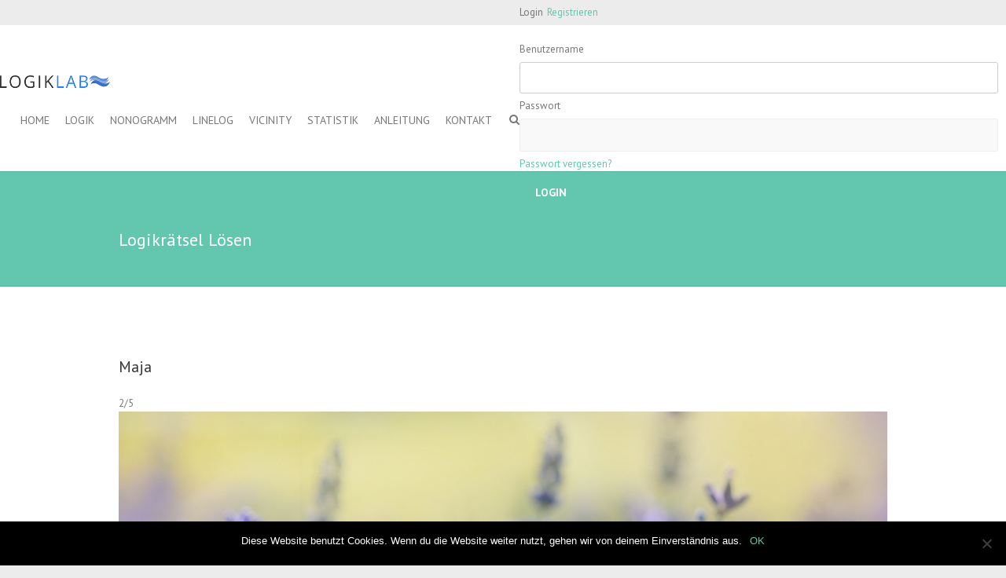

--- FILE ---
content_type: text/html; charset=UTF-8
request_url: https://logiklab.de/logikraetsel-loesen/?rid=73
body_size: 12783
content:
<!DOCTYPE html>
<!--[if IE 7]>
<html class="ie ie7" lang="de">
<![endif]-->
<!--[if IE 8]>
<html class="ie ie8" lang="de">
<![endif]-->
<!--[if !(IE 7) | !(IE 8) ]><!-->
<html lang="de">
<!--<![endif]-->
<head>
	<link href="https://fonts.googleapis.com/icon?family=Material+Icons" rel="stylesheet">
<div class='header-row'> <div class='header-line'><label>Login</label><a style="margin-left:5px" href="/register">Registrieren</a><div class="dropdown-content login-drop">
				<form id="ajaxlogin" action="" method="post">
						<p class="status"></p>
						<label for="username">Benutzername</label>
        				<input id="username" type="text" name="username">
        				<label for="password">Passwort</label>
        				<input id="password" type="password" name="password">
        				<a class="lost" href="https://logiklab.de/wp-login.php?action=lostpassword">Passwort vergessen?</a>
        				<input class="submit_button" type="submit" value="Login" name="submit"><input type="hidden" id="security" name="security" value="651f2c3a58" /><input type="hidden" name="_wp_http_referer" value="/logikraetsel-loesen/?rid=73" /></form>
  			      </div></div></div><meta charset="UTF-8" />
<meta name="viewport" content="width=device-width">
<link rel="profile" href="http://gmpg.org/xfn/11" />
<link rel="pingback" href="https://logiklab.de/xmlrpc.php" />
<title>Logikrätsel Lösen &#8211; LogikLab</title>
<meta name='robots' content='max-image-preview:large' />
	<style>img:is([sizes="auto" i], [sizes^="auto," i]) { contain-intrinsic-size: 3000px 1500px }</style>
	<link rel='dns-prefetch' href='//fonts.googleapis.com' />
<link rel='dns-prefetch' href='//maxcdn.bootstrapcdn.com' />
<link rel="alternate" type="application/rss+xml" title="LogikLab &raquo; Feed" href="https://logiklab.de/feed/" />
<script type="text/javascript">
/* <![CDATA[ */
window._wpemojiSettings = {"baseUrl":"https:\/\/s.w.org\/images\/core\/emoji\/15.0.3\/72x72\/","ext":".png","svgUrl":"https:\/\/s.w.org\/images\/core\/emoji\/15.0.3\/svg\/","svgExt":".svg","source":{"concatemoji":"https:\/\/logiklab.de\/wp-includes\/js\/wp-emoji-release.min.js?ver=b6fea268c0032ff6ed1b917412231def"}};
/*! This file is auto-generated */
!function(i,n){var o,s,e;function c(e){try{var t={supportTests:e,timestamp:(new Date).valueOf()};sessionStorage.setItem(o,JSON.stringify(t))}catch(e){}}function p(e,t,n){e.clearRect(0,0,e.canvas.width,e.canvas.height),e.fillText(t,0,0);var t=new Uint32Array(e.getImageData(0,0,e.canvas.width,e.canvas.height).data),r=(e.clearRect(0,0,e.canvas.width,e.canvas.height),e.fillText(n,0,0),new Uint32Array(e.getImageData(0,0,e.canvas.width,e.canvas.height).data));return t.every(function(e,t){return e===r[t]})}function u(e,t,n){switch(t){case"flag":return n(e,"\ud83c\udff3\ufe0f\u200d\u26a7\ufe0f","\ud83c\udff3\ufe0f\u200b\u26a7\ufe0f")?!1:!n(e,"\ud83c\uddfa\ud83c\uddf3","\ud83c\uddfa\u200b\ud83c\uddf3")&&!n(e,"\ud83c\udff4\udb40\udc67\udb40\udc62\udb40\udc65\udb40\udc6e\udb40\udc67\udb40\udc7f","\ud83c\udff4\u200b\udb40\udc67\u200b\udb40\udc62\u200b\udb40\udc65\u200b\udb40\udc6e\u200b\udb40\udc67\u200b\udb40\udc7f");case"emoji":return!n(e,"\ud83d\udc26\u200d\u2b1b","\ud83d\udc26\u200b\u2b1b")}return!1}function f(e,t,n){var r="undefined"!=typeof WorkerGlobalScope&&self instanceof WorkerGlobalScope?new OffscreenCanvas(300,150):i.createElement("canvas"),a=r.getContext("2d",{willReadFrequently:!0}),o=(a.textBaseline="top",a.font="600 32px Arial",{});return e.forEach(function(e){o[e]=t(a,e,n)}),o}function t(e){var t=i.createElement("script");t.src=e,t.defer=!0,i.head.appendChild(t)}"undefined"!=typeof Promise&&(o="wpEmojiSettingsSupports",s=["flag","emoji"],n.supports={everything:!0,everythingExceptFlag:!0},e=new Promise(function(e){i.addEventListener("DOMContentLoaded",e,{once:!0})}),new Promise(function(t){var n=function(){try{var e=JSON.parse(sessionStorage.getItem(o));if("object"==typeof e&&"number"==typeof e.timestamp&&(new Date).valueOf()<e.timestamp+604800&&"object"==typeof e.supportTests)return e.supportTests}catch(e){}return null}();if(!n){if("undefined"!=typeof Worker&&"undefined"!=typeof OffscreenCanvas&&"undefined"!=typeof URL&&URL.createObjectURL&&"undefined"!=typeof Blob)try{var e="postMessage("+f.toString()+"("+[JSON.stringify(s),u.toString(),p.toString()].join(",")+"));",r=new Blob([e],{type:"text/javascript"}),a=new Worker(URL.createObjectURL(r),{name:"wpTestEmojiSupports"});return void(a.onmessage=function(e){c(n=e.data),a.terminate(),t(n)})}catch(e){}c(n=f(s,u,p))}t(n)}).then(function(e){for(var t in e)n.supports[t]=e[t],n.supports.everything=n.supports.everything&&n.supports[t],"flag"!==t&&(n.supports.everythingExceptFlag=n.supports.everythingExceptFlag&&n.supports[t]);n.supports.everythingExceptFlag=n.supports.everythingExceptFlag&&!n.supports.flag,n.DOMReady=!1,n.readyCallback=function(){n.DOMReady=!0}}).then(function(){return e}).then(function(){var e;n.supports.everything||(n.readyCallback(),(e=n.source||{}).concatemoji?t(e.concatemoji):e.wpemoji&&e.twemoji&&(t(e.twemoji),t(e.wpemoji)))}))}((window,document),window._wpemojiSettings);
/* ]]> */
</script>
<style id='wp-emoji-styles-inline-css' type='text/css'>

	img.wp-smiley, img.emoji {
		display: inline !important;
		border: none !important;
		box-shadow: none !important;
		height: 1em !important;
		width: 1em !important;
		margin: 0 0.07em !important;
		vertical-align: -0.1em !important;
		background: none !important;
		padding: 0 !important;
	}
</style>
<link rel='stylesheet' id='wp-block-library-css' href='https://logiklab.de/wp-includes/css/dist/block-library/style.min.css?ver=b6fea268c0032ff6ed1b917412231def' type='text/css' media='all' />
<style id='classic-theme-styles-inline-css' type='text/css'>
/*! This file is auto-generated */
.wp-block-button__link{color:#fff;background-color:#32373c;border-radius:9999px;box-shadow:none;text-decoration:none;padding:calc(.667em + 2px) calc(1.333em + 2px);font-size:1.125em}.wp-block-file__button{background:#32373c;color:#fff;text-decoration:none}
</style>
<style id='global-styles-inline-css' type='text/css'>
:root{--wp--preset--aspect-ratio--square: 1;--wp--preset--aspect-ratio--4-3: 4/3;--wp--preset--aspect-ratio--3-4: 3/4;--wp--preset--aspect-ratio--3-2: 3/2;--wp--preset--aspect-ratio--2-3: 2/3;--wp--preset--aspect-ratio--16-9: 16/9;--wp--preset--aspect-ratio--9-16: 9/16;--wp--preset--color--black: #000000;--wp--preset--color--cyan-bluish-gray: #abb8c3;--wp--preset--color--white: #ffffff;--wp--preset--color--pale-pink: #f78da7;--wp--preset--color--vivid-red: #cf2e2e;--wp--preset--color--luminous-vivid-orange: #ff6900;--wp--preset--color--luminous-vivid-amber: #fcb900;--wp--preset--color--light-green-cyan: #7bdcb5;--wp--preset--color--vivid-green-cyan: #00d084;--wp--preset--color--pale-cyan-blue: #8ed1fc;--wp--preset--color--vivid-cyan-blue: #0693e3;--wp--preset--color--vivid-purple: #9b51e0;--wp--preset--gradient--vivid-cyan-blue-to-vivid-purple: linear-gradient(135deg,rgba(6,147,227,1) 0%,rgb(155,81,224) 100%);--wp--preset--gradient--light-green-cyan-to-vivid-green-cyan: linear-gradient(135deg,rgb(122,220,180) 0%,rgb(0,208,130) 100%);--wp--preset--gradient--luminous-vivid-amber-to-luminous-vivid-orange: linear-gradient(135deg,rgba(252,185,0,1) 0%,rgba(255,105,0,1) 100%);--wp--preset--gradient--luminous-vivid-orange-to-vivid-red: linear-gradient(135deg,rgba(255,105,0,1) 0%,rgb(207,46,46) 100%);--wp--preset--gradient--very-light-gray-to-cyan-bluish-gray: linear-gradient(135deg,rgb(238,238,238) 0%,rgb(169,184,195) 100%);--wp--preset--gradient--cool-to-warm-spectrum: linear-gradient(135deg,rgb(74,234,220) 0%,rgb(151,120,209) 20%,rgb(207,42,186) 40%,rgb(238,44,130) 60%,rgb(251,105,98) 80%,rgb(254,248,76) 100%);--wp--preset--gradient--blush-light-purple: linear-gradient(135deg,rgb(255,206,236) 0%,rgb(152,150,240) 100%);--wp--preset--gradient--blush-bordeaux: linear-gradient(135deg,rgb(254,205,165) 0%,rgb(254,45,45) 50%,rgb(107,0,62) 100%);--wp--preset--gradient--luminous-dusk: linear-gradient(135deg,rgb(255,203,112) 0%,rgb(199,81,192) 50%,rgb(65,88,208) 100%);--wp--preset--gradient--pale-ocean: linear-gradient(135deg,rgb(255,245,203) 0%,rgb(182,227,212) 50%,rgb(51,167,181) 100%);--wp--preset--gradient--electric-grass: linear-gradient(135deg,rgb(202,248,128) 0%,rgb(113,206,126) 100%);--wp--preset--gradient--midnight: linear-gradient(135deg,rgb(2,3,129) 0%,rgb(40,116,252) 100%);--wp--preset--font-size--small: 13px;--wp--preset--font-size--medium: 20px;--wp--preset--font-size--large: 36px;--wp--preset--font-size--x-large: 42px;--wp--preset--spacing--20: 0.44rem;--wp--preset--spacing--30: 0.67rem;--wp--preset--spacing--40: 1rem;--wp--preset--spacing--50: 1.5rem;--wp--preset--spacing--60: 2.25rem;--wp--preset--spacing--70: 3.38rem;--wp--preset--spacing--80: 5.06rem;--wp--preset--shadow--natural: 6px 6px 9px rgba(0, 0, 0, 0.2);--wp--preset--shadow--deep: 12px 12px 50px rgba(0, 0, 0, 0.4);--wp--preset--shadow--sharp: 6px 6px 0px rgba(0, 0, 0, 0.2);--wp--preset--shadow--outlined: 6px 6px 0px -3px rgba(255, 255, 255, 1), 6px 6px rgba(0, 0, 0, 1);--wp--preset--shadow--crisp: 6px 6px 0px rgba(0, 0, 0, 1);}:where(.is-layout-flex){gap: 0.5em;}:where(.is-layout-grid){gap: 0.5em;}body .is-layout-flex{display: flex;}.is-layout-flex{flex-wrap: wrap;align-items: center;}.is-layout-flex > :is(*, div){margin: 0;}body .is-layout-grid{display: grid;}.is-layout-grid > :is(*, div){margin: 0;}:where(.wp-block-columns.is-layout-flex){gap: 2em;}:where(.wp-block-columns.is-layout-grid){gap: 2em;}:where(.wp-block-post-template.is-layout-flex){gap: 1.25em;}:where(.wp-block-post-template.is-layout-grid){gap: 1.25em;}.has-black-color{color: var(--wp--preset--color--black) !important;}.has-cyan-bluish-gray-color{color: var(--wp--preset--color--cyan-bluish-gray) !important;}.has-white-color{color: var(--wp--preset--color--white) !important;}.has-pale-pink-color{color: var(--wp--preset--color--pale-pink) !important;}.has-vivid-red-color{color: var(--wp--preset--color--vivid-red) !important;}.has-luminous-vivid-orange-color{color: var(--wp--preset--color--luminous-vivid-orange) !important;}.has-luminous-vivid-amber-color{color: var(--wp--preset--color--luminous-vivid-amber) !important;}.has-light-green-cyan-color{color: var(--wp--preset--color--light-green-cyan) !important;}.has-vivid-green-cyan-color{color: var(--wp--preset--color--vivid-green-cyan) !important;}.has-pale-cyan-blue-color{color: var(--wp--preset--color--pale-cyan-blue) !important;}.has-vivid-cyan-blue-color{color: var(--wp--preset--color--vivid-cyan-blue) !important;}.has-vivid-purple-color{color: var(--wp--preset--color--vivid-purple) !important;}.has-black-background-color{background-color: var(--wp--preset--color--black) !important;}.has-cyan-bluish-gray-background-color{background-color: var(--wp--preset--color--cyan-bluish-gray) !important;}.has-white-background-color{background-color: var(--wp--preset--color--white) !important;}.has-pale-pink-background-color{background-color: var(--wp--preset--color--pale-pink) !important;}.has-vivid-red-background-color{background-color: var(--wp--preset--color--vivid-red) !important;}.has-luminous-vivid-orange-background-color{background-color: var(--wp--preset--color--luminous-vivid-orange) !important;}.has-luminous-vivid-amber-background-color{background-color: var(--wp--preset--color--luminous-vivid-amber) !important;}.has-light-green-cyan-background-color{background-color: var(--wp--preset--color--light-green-cyan) !important;}.has-vivid-green-cyan-background-color{background-color: var(--wp--preset--color--vivid-green-cyan) !important;}.has-pale-cyan-blue-background-color{background-color: var(--wp--preset--color--pale-cyan-blue) !important;}.has-vivid-cyan-blue-background-color{background-color: var(--wp--preset--color--vivid-cyan-blue) !important;}.has-vivid-purple-background-color{background-color: var(--wp--preset--color--vivid-purple) !important;}.has-black-border-color{border-color: var(--wp--preset--color--black) !important;}.has-cyan-bluish-gray-border-color{border-color: var(--wp--preset--color--cyan-bluish-gray) !important;}.has-white-border-color{border-color: var(--wp--preset--color--white) !important;}.has-pale-pink-border-color{border-color: var(--wp--preset--color--pale-pink) !important;}.has-vivid-red-border-color{border-color: var(--wp--preset--color--vivid-red) !important;}.has-luminous-vivid-orange-border-color{border-color: var(--wp--preset--color--luminous-vivid-orange) !important;}.has-luminous-vivid-amber-border-color{border-color: var(--wp--preset--color--luminous-vivid-amber) !important;}.has-light-green-cyan-border-color{border-color: var(--wp--preset--color--light-green-cyan) !important;}.has-vivid-green-cyan-border-color{border-color: var(--wp--preset--color--vivid-green-cyan) !important;}.has-pale-cyan-blue-border-color{border-color: var(--wp--preset--color--pale-cyan-blue) !important;}.has-vivid-cyan-blue-border-color{border-color: var(--wp--preset--color--vivid-cyan-blue) !important;}.has-vivid-purple-border-color{border-color: var(--wp--preset--color--vivid-purple) !important;}.has-vivid-cyan-blue-to-vivid-purple-gradient-background{background: var(--wp--preset--gradient--vivid-cyan-blue-to-vivid-purple) !important;}.has-light-green-cyan-to-vivid-green-cyan-gradient-background{background: var(--wp--preset--gradient--light-green-cyan-to-vivid-green-cyan) !important;}.has-luminous-vivid-amber-to-luminous-vivid-orange-gradient-background{background: var(--wp--preset--gradient--luminous-vivid-amber-to-luminous-vivid-orange) !important;}.has-luminous-vivid-orange-to-vivid-red-gradient-background{background: var(--wp--preset--gradient--luminous-vivid-orange-to-vivid-red) !important;}.has-very-light-gray-to-cyan-bluish-gray-gradient-background{background: var(--wp--preset--gradient--very-light-gray-to-cyan-bluish-gray) !important;}.has-cool-to-warm-spectrum-gradient-background{background: var(--wp--preset--gradient--cool-to-warm-spectrum) !important;}.has-blush-light-purple-gradient-background{background: var(--wp--preset--gradient--blush-light-purple) !important;}.has-blush-bordeaux-gradient-background{background: var(--wp--preset--gradient--blush-bordeaux) !important;}.has-luminous-dusk-gradient-background{background: var(--wp--preset--gradient--luminous-dusk) !important;}.has-pale-ocean-gradient-background{background: var(--wp--preset--gradient--pale-ocean) !important;}.has-electric-grass-gradient-background{background: var(--wp--preset--gradient--electric-grass) !important;}.has-midnight-gradient-background{background: var(--wp--preset--gradient--midnight) !important;}.has-small-font-size{font-size: var(--wp--preset--font-size--small) !important;}.has-medium-font-size{font-size: var(--wp--preset--font-size--medium) !important;}.has-large-font-size{font-size: var(--wp--preset--font-size--large) !important;}.has-x-large-font-size{font-size: var(--wp--preset--font-size--x-large) !important;}
:where(.wp-block-post-template.is-layout-flex){gap: 1.25em;}:where(.wp-block-post-template.is-layout-grid){gap: 1.25em;}
:where(.wp-block-columns.is-layout-flex){gap: 2em;}:where(.wp-block-columns.is-layout-grid){gap: 2em;}
:root :where(.wp-block-pullquote){font-size: 1.5em;line-height: 1.6;}
</style>
<link rel='stylesheet' id='contact-form-7-css' href='https://logiklab.de/wp-content/plugins/contact-form-7/includes/css/styles.css?ver=6.0.3' type='text/css' media='all' />
<link rel='stylesheet' id='cookie-notice-front-css' href='https://logiklab.de/wp-content/plugins/cookie-notice/css/front.min.css?ver=2.5.5' type='text/css' media='all' />
<link rel='stylesheet' id='dashicons-css' href='https://logiklab.de/wp-includes/css/dashicons.min.css?ver=b6fea268c0032ff6ed1b917412231def' type='text/css' media='all' />
<link rel='stylesheet' id='wp-jquery-ui-dialog-css' href='https://logiklab.de/wp-includes/css/jquery-ui-dialog.min.css?ver=b6fea268c0032ff6ed1b917412231def' type='text/css' media='all' />
<link rel='stylesheet' id='parent-style-css' href='https://logiklab.de/wp-content/themes/interface/style.css?ver=b6fea268c0032ff6ed1b917412231def' type='text/css' media='all' />
<link rel='stylesheet' id='child-style-css' href='https://logiklab.de/wp-content/themes/myinterface/style.css?ver=b6fea268c0032ff6ed1b917412231def' type='text/css' media='all' />
<link rel='stylesheet' id='interface_style-css' href='https://logiklab.de/wp-content/themes/myinterface/style.css?ver=b6fea268c0032ff6ed1b917412231def' type='text/css' media='all' />
<link rel='stylesheet' id='interface-font-awesome-css' href='https://logiklab.de/wp-content/themes/interface/font-awesome/css/all.min.css?ver=b6fea268c0032ff6ed1b917412231def' type='text/css' media='all' />
<link rel='stylesheet' id='interface-responsive-css' href='https://logiklab.de/wp-content/themes/interface/css/responsive.css?ver=b6fea268c0032ff6ed1b917412231def' type='text/css' media='all' />
<link rel='stylesheet' id='google_fonts-css' href='//fonts.googleapis.com/css?family=PT+Sans%3A400%2C700italic%2C700%2C400italic&#038;ver=b6fea268c0032ff6ed1b917412231def' type='text/css' media='all' />
<link rel='stylesheet' id='font-awesome-css' href='//maxcdn.bootstrapcdn.com/font-awesome/4.3.0/css/font-awesome.min.css?ver=4.3.0' type='text/css' media='all' />
<link rel='stylesheet' id='dkpdf-frontend-css' href='https://logiklab.de/wp-content/plugins/dk-pdf/assets/css/frontend.css?ver=1.9.7' type='text/css' media='all' />
<link rel='stylesheet' id='commentsStyle-css' href='https://logiklab.de/wp-content/themes/myinterface/css/comments.css?ver=b6fea268c0032ff6ed1b917412231def' type='text/css' media='all' />
<script type="text/javascript" src="https://logiklab.de/wp-includes/js/jquery/jquery.min.js?ver=3.7.1" id="jquery-core-js"></script>
<script type="text/javascript" src="https://logiklab.de/wp-includes/js/jquery/jquery-migrate.min.js?ver=3.4.1" id="jquery-migrate-js"></script>
<script type="text/javascript" id="cookie-notice-front-js-before">
/* <![CDATA[ */
var cnArgs = {"ajaxUrl":"https:\/\/logiklab.de\/wp-admin\/admin-ajax.php","nonce":"511b96a987","hideEffect":"fade","position":"bottom","onScroll":false,"onScrollOffset":100,"onClick":false,"cookieName":"cookie_notice_accepted","cookieTime":2592000,"cookieTimeRejected":2592000,"globalCookie":false,"redirection":false,"cache":false,"revokeCookies":false,"revokeCookiesOpt":"automatic"};
/* ]]> */
</script>
<script type="text/javascript" src="https://logiklab.de/wp-content/plugins/cookie-notice/js/front.min.js?ver=2.5.5" id="cookie-notice-front-js"></script>
<!--[if lt IE 9]>
<script type="text/javascript" src="https://logiklab.de/wp-content/themes/interface/js/html5.min.js?ver=3.7.3" id="html5-js"></script>
<![endif]-->
<script type="text/javascript" src="https://logiklab.de/wp-content/themes/interface/js/backtotop.js?ver=b6fea268c0032ff6ed1b917412231def" id="backtotop-js"></script>
<script type="text/javascript" src="https://logiklab.de/wp-content/themes/interface/js/scripts.js?ver=b6fea268c0032ff6ed1b917412231def" id="scripts-js"></script>
<script type="text/javascript" id="ajax-login-script-js-extra">
/* <![CDATA[ */
var ajax_login_object = {"ajaxurl":"https:\/\/logiklab.de\/wp-admin\/admin-ajax.php","redirecturl":"\/logikraetsel-loesen\/?rid=73","loadingmessage":"Sie werden eingeloggt, bitte warten..."};
/* ]]> */
</script>
<script type="text/javascript" src="https://logiklab.de/wp-content/themes/myinterface/js/ajax-login-script.js?ver=b6fea268c0032ff6ed1b917412231def" id="ajax-login-script-js"></script>
<script type="text/javascript" src="https://logiklab.de/wp-content/themes/myinterface/js/xepOnline.jqPlugin.js?ver=b6fea268c0032ff6ed1b917412231def" id="pdf-script-js"></script>
<script type="text/javascript" src="https://logiklab.de/wp-content/themes/myinterface/js/logicalSolve.js?ver=b6fea268c0032ff6ed1b917412231def" id="logicalSolve-js"></script>
<script type="text/javascript" src="https://logiklab.de/wp-content/themes/myinterface/js/colorDifference.js?ver=b6fea268c0032ff6ed1b917412231def" id="colorDifference-js"></script>
<script type="text/javascript" src="https://logiklab.de/wp-content/themes/myinterface/js/star.js?ver=b6fea268c0032ff6ed1b917412231def" id="starScript-js"></script>
<script type="text/javascript" src="https://logiklab.de/wp-content/themes/myinterface/js/comments.js?ver=b6fea268c0032ff6ed1b917412231def" id="comments-js"></script>
<script type="text/javascript" src="https://logiklab.de/wp-content/themes/myinterface/js/ajaxOrders.js?ver=b6fea268c0032ff6ed1b917412231def" id="ajaxOrders-js"></script>
<link rel="https://api.w.org/" href="https://logiklab.de/wp-json/" /><link rel="alternate" title="JSON" type="application/json" href="https://logiklab.de/wp-json/wp/v2/pages/2072" /><link rel="EditURI" type="application/rsd+xml" title="RSD" href="https://logiklab.de/xmlrpc.php?rsd" />

<link rel="canonical" href="https://logiklab.de/logikraetsel-loesen/" />
<link rel='shortlink' href='https://logiklab.de/?p=2072' />
<link rel="alternate" title="oEmbed (JSON)" type="application/json+oembed" href="https://logiklab.de/wp-json/oembed/1.0/embed?url=https%3A%2F%2Flogiklab.de%2Flogikraetsel-loesen%2F" />
<link rel="alternate" title="oEmbed (XML)" type="text/xml+oembed" href="https://logiklab.de/wp-json/oembed/1.0/embed?url=https%3A%2F%2Flogiklab.de%2Flogikraetsel-loesen%2F&#038;format=xml" />
<script type="text/javascript">
(function(url){
	if(/(?:Chrome\/26\.0\.1410\.63 Safari\/537\.31|WordfenceTestMonBot)/.test(navigator.userAgent)){ return; }
	var addEvent = function(evt, handler) {
		if (window.addEventListener) {
			document.addEventListener(evt, handler, false);
		} else if (window.attachEvent) {
			document.attachEvent('on' + evt, handler);
		}
	};
	var removeEvent = function(evt, handler) {
		if (window.removeEventListener) {
			document.removeEventListener(evt, handler, false);
		} else if (window.detachEvent) {
			document.detachEvent('on' + evt, handler);
		}
	};
	var evts = 'contextmenu dblclick drag dragend dragenter dragleave dragover dragstart drop keydown keypress keyup mousedown mousemove mouseout mouseover mouseup mousewheel scroll'.split(' ');
	var logHuman = function() {
		if (window.wfLogHumanRan) { return; }
		window.wfLogHumanRan = true;
		var wfscr = document.createElement('script');
		wfscr.type = 'text/javascript';
		wfscr.async = true;
		wfscr.src = url + '&r=' + Math.random();
		(document.getElementsByTagName('head')[0]||document.getElementsByTagName('body')[0]).appendChild(wfscr);
		for (var i = 0; i < evts.length; i++) {
			removeEvent(evts[i], logHuman);
		}
	};
	for (var i = 0; i < evts.length; i++) {
		addEvent(evts[i], logHuman);
	}
})('//logiklab.de/?wordfence_lh=1&hid=DA950F3DBC9AD49B1B7F20E46FB212EB');
</script>
<!-- Dynamic Widgets by QURL loaded - http://www.dynamic-widgets.com //-->
<link rel="icon" href="https://logiklab.de/wp-content/uploads/2016/04/cropped-logiklab-icon-32x32.png" sizes="32x32" />
<link rel="icon" href="https://logiklab.de/wp-content/uploads/2016/04/cropped-logiklab-icon-192x192.png" sizes="192x192" />
<link rel="apple-touch-icon" href="https://logiklab.de/wp-content/uploads/2016/04/cropped-logiklab-icon-180x180.png" />
<meta name="msapplication-TileImage" content="https://logiklab.de/wp-content/uploads/2016/04/cropped-logiklab-icon-270x270.png" />
</head>

<body class="page-template page-template-page-templates page-template-logikraetsel-loesen page-template-page-templateslogikraetsel-loesen-php page page-id-2072 cookies-not-set full-width-template">
<div class="wrapper">
<header id="branding" >
  <div class="social-profiles clearfix">
					<ul>
				</ul>
				</div><!-- .social-profiles --><div class="hgroup-wrap">
  <div class="container clearfix">
    <section id="site-logo" class="clearfix">
      							      <h2 id="site-title"> <a href="https://logiklab.de/" title="LogikLab" rel="home"> <img src="https://logiklab.de/wp-content/uploads/2016/02/logiklabWhiteMin.png" alt="LogikLab"> </a> </h2>
          </section>
    <!-- #site-logo -->
    <button class="menu-toggle">Responsive Menu</button>
    <section class="hgroup-right">
      <nav id="access" class="clearfix"><ul class="nav-menu"><li id="menu-item-43" class="menu-item menu-item-type-custom menu-item-object-custom menu-item-home menu-item-43"><a href="http://logiklab.de/">Home</a></li>
<li id="menu-item-46" class="menu-item menu-item-type-post_type menu-item-object-page menu-item-has-children menu-item-46"><a href="https://logiklab.de/logikraetsel/">Logik</a>
<ul class="sub-menu">
	<li id="menu-item-1701" class="menu-item menu-item-type-post_type menu-item-object-page menu-item-1701"><a href="https://logiklab.de/logikraetsel/">Logikrätsel Lösen</a></li>
	<li id="menu-item-990" class="menu-item menu-item-type-post_type menu-item-object-page menu-item-990"><a href="https://logiklab.de/logikraetsel/logikraetsel-erstellen/">Logikrätsel Erstellen</a></li>
	<li id="menu-item-823" class="menu-item menu-item-type-post_type menu-item-object-page menu-item-823"><a href="https://logiklab.de/sketchpad/">Sketchpad</a></li>
</ul>
</li>
<li id="menu-item-246" class="menu-item menu-item-type-post_type menu-item-object-page menu-item-has-children menu-item-246"><a href="https://logiklab.de/nonogramme-2/">Nonogramm</a>
<ul class="sub-menu">
	<li id="menu-item-1702" class="menu-item menu-item-type-post_type menu-item-object-page menu-item-1702"><a href="https://logiklab.de/nonogramme-2/">Nonogramme Lösen</a></li>
	<li id="menu-item-298" class="menu-item menu-item-type-post_type menu-item-object-page menu-item-298"><a href="https://logiklab.de/nonogramme-erstellen/">Nonogramme Erstellen</a></li>
</ul>
</li>
<li id="menu-item-1017" class="menu-item menu-item-type-post_type menu-item-object-page menu-item-has-children menu-item-1017"><a href="https://logiklab.de/linelogs-2/">LineLog</a>
<ul class="sub-menu">
	<li id="menu-item-1704" class="menu-item menu-item-type-post_type menu-item-object-page menu-item-1704"><a href="https://logiklab.de/linelogs-2/">LineLogs Lösen</a></li>
	<li id="menu-item-1055" class="menu-item menu-item-type-post_type menu-item-object-page menu-item-1055"><a href="https://logiklab.de/linelog-erstellen/">LineLog Erstellen</a></li>
</ul>
</li>
<li id="menu-item-2638" class="menu-item menu-item-type-post_type menu-item-object-page menu-item-has-children menu-item-2638"><a href="https://logiklab.de/vicinity/">Vicinity</a>
<ul class="sub-menu">
	<li id="menu-item-2640" class="menu-item menu-item-type-post_type menu-item-object-page menu-item-2640"><a href="https://logiklab.de/vicinity/">Vicinity Lösen</a></li>
	<li id="menu-item-2643" class="menu-item menu-item-type-post_type menu-item-object-page menu-item-2643"><a href="https://logiklab.de/vicinity-erstellen/">Vicinity Erstellen</a></li>
</ul>
</li>
<li id="menu-item-1018" class="menu-item menu-item-type-post_type menu-item-object-page menu-item-1018"><a href="https://logiklab.de/topliste/">Statistik</a></li>
<li id="menu-item-3653" class="menu-item menu-item-type-post_type menu-item-object-page menu-item-3653"><a href="https://logiklab.de/anleitungen/">Anleitung</a></li>
<li id="menu-item-4890" class="menu-item menu-item-type-post_type menu-item-object-page menu-item-4890"><a href="https://logiklab.de/kontakt/">Kontakt</a></li>
</ul></nav><!-- #access -->      <div class="search-toggle"></div>
      <!-- .search-toggle -->
      <div id="search-box" class="hide">
        
<form action="https://logiklab.de/" method="get" class="search-form clearfix">
  <label class="assistive-text">
    Search  </label>
  <input type="search" placeholder="Search" class="s field" name="s">
  <input type="submit" value="Search" class="search-submit">
</form>
<!-- .search-form -->
        <span class="arrow"></span> </div>
      <!-- #search-box --> 
    </section>
    <!-- .hgroup-right --> 
  </div>
  <!-- .container --> 
</div>
<!-- .hgroup-wrap -->

<div class="page-title-wrap">
  <div class="container clearfix">
    					<h1 class="page-title" id="entry-title">Logikrätsel Lösen</h1>
        <!-- .page-title --> 
  </div>
</div>
</header>
<div id="main">
	<div class="container clearfix">
<div id="content"><section id="post-2072" class="post-2072 page type-page status-publish hentry">
  <article>
                <div class="entry-content clearfix">
                </div>
    <!-- entry-content clearfix-->
    
      </article>
</section>
</div><!-- #content --><style>
	.entry-header{
		display: none;
	}
	#main ol, #main ul {
		list-style: initial;
	}
	#main ol{list-style-type: lower-latin;}
	.eitherOr td input{margin-bottom: 0;}
</style>
<script>
	jQuery(function(){
	  var $ppc = jQuery('.progress-pie-chart'),
		percent = parseInt($ppc.data('percent')),
		deg = 360*percent/100;
	  if (percent > 50) {
		$ppc.addClass('gt-50');
	  }
	  jQuery('.ppc-progress-fill').css('transform','rotate('+ deg +'deg)');
	});
</script>
<script type='text/javascript'>
	var attributeList = ["Name","Aufgabe","Tag","Dauer",];

	var angabe = [
	[" Kurt","Alexander","Flip","Puck","Thekla","Willi"],
["Ablenken","Lampions","Musik","Pavillon","Spiele","Tische"],
["Di","Do","Fr","Mi","Mo","Sa"],
["100","200","300","400","500","600"],
];

	var loesungKla = [ [1, 3, 6, 4
],
[2, 1, 3, 5
],
[3, 2, 1, 6
],
[4, 4, 5, 3
],
[5, 5, 2, 2
],
[6, 6, 4, 1]
];

	function editDistance(s1, s2) {
	 	s1 = s1.toLowerCase();
	 	s2 = s2.toLowerCase();

	     var m = 0;
	     // Exit early if either are empty.
	     if ( s1.length === 0 || s2.length === 0 ) {
	         return 0;
	     }
	     // Exit early if they're an exact match.
	     if ( s1 === s2 ) {
	         return 1;
	     }
	     var range     = (Math.floor(Math.max(s1.length, s2.length) / 2)) - 1,
	         s1Matches = new Array(s1.length),
	         s2Matches = new Array(s2.length);
	     for ( i = 0; i < s1.length; i++ ) {
	         var low  = (i >= range) ? i - range : 0,
	             high = (i + range <= s2.length) ? (i + range) : (s2.length - 1);

	         for ( j = low; j <= high; j++ ) {
		         if ( s1Matches[i] !== true && s2Matches[j] !== true && s1[i] === s2[j] ) {
		             ++m;
		             s1Matches[i] = s2Matches[j] = true;
		             break;
		         }
	         }
	     }

	     // Exit early if no matches were found.
	     if ( m === 0 ) {
	         return 0;
	     }

	     // Count the transpositions.
	     var k = n_trans = 0;

	     for ( i = 0; i < s1.length; i++ ) {
	         if ( s1Matches[i] === true ) {
	         for ( j = k; j < s2.length; j++ ) {
	             if ( s2Matches[j] === true ) {
	             k = j + 1;
	             break;
	             }
	         }

	         if ( s1[i] !== s2[j] ) {
	             ++n_trans;
	         }
	         }
	     }

	     var weight = (m / s1.length + m / s2.length + (m - (n_trans / 2)) / m) / 3,
	         l      = 0,
	         p      = 0.1;

	     if ( weight > 0.7 ) {
	         while ( s1[l] === s2[l] && l < 4 ) {
	         ++l;
	         }

	         weight = weight + l * p * (1 - weight);
	     }

	     return weight;
	}

	function chkFormular () {
		document.getElementById('checking').style.visibility = 'visible';
		checkSolution();
		var correct = true;

									var correctWord = "Musik";
				var typedIn = document.getElementById("01").value;
				if (editDistance(correctWord, typedIn) < 0.9){
					setFalse("01");
					correct=false;
				}else{
					setCorrect("01");
				}
							var correctWord = "Sa";
				var typedIn = document.getElementById("02").value;
				if (editDistance(correctWord, typedIn) < 0.9){
					setFalse("02");
					correct=false;
				}else{
					setCorrect("02");
				}
							var correctWord = "400";
				var typedIn = document.getElementById("03").value;
				if (editDistance(correctWord, typedIn) < 0.9){
					setFalse("03");
					correct=false;
				}else{
					setCorrect("03");
				}
												var correctWord = "Ablenken";
				var typedIn = document.getElementById("11").value;
				if (editDistance(correctWord, typedIn) < 0.9){
					setFalse("11");
					correct=false;
				}else{
					setCorrect("11");
				}
							var correctWord = "Fr";
				var typedIn = document.getElementById("12").value;
				if (editDistance(correctWord, typedIn) < 0.9){
					setFalse("12");
					correct=false;
				}else{
					setCorrect("12");
				}
							var correctWord = "500";
				var typedIn = document.getElementById("13").value;
				if (editDistance(correctWord, typedIn) < 0.9){
					setFalse("13");
					correct=false;
				}else{
					setCorrect("13");
				}
												var correctWord = "Lampions";
				var typedIn = document.getElementById("21").value;
				if (editDistance(correctWord, typedIn) < 0.9){
					setFalse("21");
					correct=false;
				}else{
					setCorrect("21");
				}
							var correctWord = "Di";
				var typedIn = document.getElementById("22").value;
				if (editDistance(correctWord, typedIn) < 0.9){
					setFalse("22");
					correct=false;
				}else{
					setCorrect("22");
				}
							var correctWord = "600";
				var typedIn = document.getElementById("23").value;
				if (editDistance(correctWord, typedIn) < 0.9){
					setFalse("23");
					correct=false;
				}else{
					setCorrect("23");
				}
												var correctWord = "Pavillon";
				var typedIn = document.getElementById("31").value;
				if (editDistance(correctWord, typedIn) < 0.9){
					setFalse("31");
					correct=false;
				}else{
					setCorrect("31");
				}
							var correctWord = "Mo";
				var typedIn = document.getElementById("32").value;
				if (editDistance(correctWord, typedIn) < 0.9){
					setFalse("32");
					correct=false;
				}else{
					setCorrect("32");
				}
							var correctWord = "300";
				var typedIn = document.getElementById("33").value;
				if (editDistance(correctWord, typedIn) < 0.9){
					setFalse("33");
					correct=false;
				}else{
					setCorrect("33");
				}
												var correctWord = "Spiele";
				var typedIn = document.getElementById("41").value;
				if (editDistance(correctWord, typedIn) < 0.9){
					setFalse("41");
					correct=false;
				}else{
					setCorrect("41");
				}
							var correctWord = "Do";
				var typedIn = document.getElementById("42").value;
				if (editDistance(correctWord, typedIn) < 0.9){
					setFalse("42");
					correct=false;
				}else{
					setCorrect("42");
				}
							var correctWord = "200";
				var typedIn = document.getElementById("43").value;
				if (editDistance(correctWord, typedIn) < 0.9){
					setFalse("43");
					correct=false;
				}else{
					setCorrect("43");
				}
												var correctWord = "Tische";
				var typedIn = document.getElementById("51").value;
				if (editDistance(correctWord, typedIn) < 0.9){
					setFalse("51");
					correct=false;
				}else{
					setCorrect("51");
				}
							var correctWord = "Mi";
				var typedIn = document.getElementById("52").value;
				if (editDistance(correctWord, typedIn) < 0.9){
					setFalse("52");
					correct=false;
				}else{
					setCorrect("52");
				}
							var correctWord = "100";
				var typedIn = document.getElementById("53").value;
				if (editDistance(correctWord, typedIn) < 0.9){
					setFalse("53");
					correct=false;
				}else{
					setCorrect("53");
				}
							if(correct === true){
			document.getElementById('checking').src = '//logiklab.de/wp-content/uploads/2015/06/haken1.png';
		}
		return true;
	}
	function setFalse(s){
		document.getElementById('checking').src = '//logiklab.de/wp-content/uploads/2015/06/cross.png';
		document.getElementById(s).style.backgroundColor = '#FF704D';
	}
	function setCorrect(s){
		document.getElementById(s).style.backgroundColor = '#80FF80';
	}
</script>

<div id='titelZeile'>
	<h1 style="padding-right: 40px;">Maja</h1>
	<div id='zoomChart'>
				<div class='progress-pie-chart' data-percent='40'>
					<div class='ppc-progress'>
						<div class='ppc-progress-fill'></div>
					</div>
					<div class='ppc-percents'>
						<div class='pcc-percents-wrapper'>
							<span>2/5</span>
						</div>
					</div>
				</div>
			</div>	</div>
<img id='logikTitelbild' src="https://logiklab.de/wp-content/uploads/2018/10/biene.jpg" alt='header_image' style='clear: both;' height='143'/>
<div id="raetsel" class="raetsel">
<h1 id='logikraetselTitel' style='display:none;'>Maja</h1>
	<img id='logikBild' src='data: ; base64, ' alt='header_image' style='display:none;' height='143'/>

<div class="raetseltext">
	<h2>Beschreibung</h2>
	<div class="beschreibung">
		<p> Die kleine fleißige Biene Maja hat es geschafft! Die zehntausendste Blüte ist bestäubt und ihre Freunde wollen ihr in aller Heimlichkeit ein Überraschungspicknick mit allem was dazu gehört auf der Klatschmohnwiese bereiten.

Es wird Spiele geben und Musik, Majas Freund Willi hat versprochen, sein berühmtes Honigbier zu brauen und die Spinne Thekla sorgt mit ihrem Löwenzahnauflauf für das leibliche Wohl.

Jetzt gilt es nur noch die Spiele, die Musik und alles andere Wichtige zu organisieren.

Zu diesem Zweck hat der fröhliche Grashüpfer Flip eine Liste geschrieben, auf der ganz genau steht, wer welche wichtige Aufgabe zu übernehmen hat und vor allem wann und wie viel Zeit dafür benötigt wird.

Jetzt ist es nur noch eine Woche hin und es wird Zeit, die Aufgaben zu verteilen. Doch so sehr Flip auch an diesem Morgen sucht, die Liste ist und bleibt verschwunden. Dabei hatte er sie doch extra genau da hingelegt, wo er sie immer wieder finden würde. Nur leider kann er sich nicht mehr daran erinnern, wo er sie immer wieder finden kann…

So sitzt er jetzt zuhause und grübelt und versucht zu rekonstruieren, was auf der Liste stand.

</p>
		<label class="fragestellung"> <strong> Vielleicht könnt Ihr ihm dabei helfen?</strong></label>
	</div>
	<br>
	<h2>Hinweise</h2>
	<ol id="hinweise">
					<li> Die Lampions werden nicht am Samstag aufgehängt </li>
					<li> Willi stellt die Tische und Stühle am Mittwoch auf , wofür er nicht die meiste Zeit braucht </li>
					<li> Alexander braucht 500 Minuten, um Maja abzulenken </li>
					<li> Thekla braucht am Donnerstag für ihre Aufgabe 200 Minuten </li>
					<li> Kurt erledigt seine Aufgabe nicht am Montag </li>
					<li> Den Pavillon aufzustellen dauert länger, als sich Spiele auszudenken, allerdings 200 Minuten weniger, als die am Freitag zu erledigende Aufgabe </li>
					<li> Puck benötigt für seine Aufgabe 300 Minuten </li>
					<li> Flip erledigt seine Aufgabe am Dienstag </li>
					<li> Die Musik zusammen zu stellen dauert 400 Minuten </li>
			</ol>
	<br>
	<label>Attribute</label>
	<ul id="zusammenfassung" style="margin-left: 25px; margin-top: 2px;">
					<li>
				<div>
					<div class=\"attrArea\">
						<strong> Name:</strong>  Kurt, Alexander, Flip, Puck, Thekla, Willi					</div>
				</div>
			</li>
					<li>
				<div>
					<div class=\"attrArea\">
						<strong> Aufgabe:</strong> Ablenken, Lampions, Musik, Pavillon, Spiele, Tische					</div>
				</div>
			</li>
					<li>
				<div>
					<div class=\"attrArea\">
						<strong> Tag:</strong> Di, Do, Fr, Mi, Mo, Sa					</div>
				</div>
			</li>
					<li>
				<div>
					<div class=\"attrArea\">
						<strong> Dauer:</strong> 100, 200, 300, 400, 500, 600					</div>
				</div>
			</li>
			</ul>
	<h2>Lösung</h2>
	<div id='loesung-extra'>
		<img  width='35' height='35' src='//logiklab.de/wp-content/uploads/2015/06/information80.svg' class='popmake-2499'/>
		</br>
		<a href='javascript:openNewWindow();'>Skizziere deinen Lösungsweg im neuen Sketchpad!</a>
	</div>
	<div class="eitherOr">
		<div id="wrapMe" class="wrapMe">
			<label id="nummerierung"> Ändere Lösungsmodus:</label>
			<div class="switch">
				<input id="cmn-toggle-4" class="cmn-toggle cmn-toggle-round-flat" type="checkbox" onclick="switchGridMode()"><label for="cmn-toggle-4"></label>
			</div>
		</div>

		<table id="solTable" class="dataTable sortable responsive-table">
			<thead>
				<tr>
											<th scope='col' class='tableH'> Name</th>
											<th scope='col' class='tableH'> Aufgabe</th>
											<th scope='col' class='tableH'> Tag</th>
											<th scope='col' class='tableH'> Dauer</th>
									</tr>
			</thead>
			<tbody>
									<tr><th scope='row'> Kurt</th>
											<td data-title='Aufgabe'>
							<div class='inp'>
								<input type='text' id='01'/>
							</div>
						</td>
											<td data-title='Tag'>
							<div class='inp'>
								<input type='text' id='02'/>
							</div>
						</td>
											<td data-title='Dauer'>
							<div class='inp'>
								<input type='text' id='03'/>
							</div>
						</td>
										</tr>
									<tr><th scope='row'>Alexander</th>
											<td data-title='Aufgabe'>
							<div class='inp'>
								<input type='text' id='11'/>
							</div>
						</td>
											<td data-title='Tag'>
							<div class='inp'>
								<input type='text' id='12'/>
							</div>
						</td>
											<td data-title='Dauer'>
							<div class='inp'>
								<input type='text' id='13'/>
							</div>
						</td>
										</tr>
									<tr><th scope='row'>Flip</th>
											<td data-title='Aufgabe'>
							<div class='inp'>
								<input type='text' id='21'/>
							</div>
						</td>
											<td data-title='Tag'>
							<div class='inp'>
								<input type='text' id='22'/>
							</div>
						</td>
											<td data-title='Dauer'>
							<div class='inp'>
								<input type='text' id='23'/>
							</div>
						</td>
										</tr>
									<tr><th scope='row'>Puck</th>
											<td data-title='Aufgabe'>
							<div class='inp'>
								<input type='text' id='31'/>
							</div>
						</td>
											<td data-title='Tag'>
							<div class='inp'>
								<input type='text' id='32'/>
							</div>
						</td>
											<td data-title='Dauer'>
							<div class='inp'>
								<input type='text' id='33'/>
							</div>
						</td>
										</tr>
									<tr><th scope='row'>Thekla</th>
											<td data-title='Aufgabe'>
							<div class='inp'>
								<input type='text' id='41'/>
							</div>
						</td>
											<td data-title='Tag'>
							<div class='inp'>
								<input type='text' id='42'/>
							</div>
						</td>
											<td data-title='Dauer'>
							<div class='inp'>
								<input type='text' id='43'/>
							</div>
						</td>
										</tr>
									<tr><th scope='row'>Willi</th>
											<td data-title='Aufgabe'>
							<div class='inp'>
								<input type='text' id='51'/>
							</div>
						</td>
											<td data-title='Tag'>
							<div class='inp'>
								<input type='text' id='52'/>
							</div>
						</td>
											<td data-title='Dauer'>
							<div class='inp'>
								<input type='text' id='53'/>
							</div>
						</td>
										</tr>
							</tbody>
		</table>
		<div id="cDiv">
			<svg id="colors" style="width:75px; height:25px; display:none"></svg>
		</div>
		<div id="classicGrid" class="gridContainer">
			<div id="solutionGridNonCanvas"></div>
		</div>
    </div>
</div>
<div id='checkSolutionBox' class='ueberpruefen'>
	<button id='checkButton' class='loes' onclick='chkFormular()'>Lösung überprüfen</button>
	<img src='' alt='Buecher' width='44' height='44' id='checking'>
</div>

</div>
<p id='bewertungsZustand' style='margin-top: 15px; margin-bottom: 5px;'>Bewerten:</p><div class='star-rating'><fieldset><input type='radio'id='star5' name='rating' value='5' onclick="sendRating(this, 544, 'Logikrätsel');"/><label for='star5' title='Exzellent'>5 Sterne</label><input type='radio'id='star4' name='rating' value='4' onclick="sendRating(this, 544, 'Logikrätsel');"/><label for='star4' title='Gut'>4 Sterne</label><input type='radio'id='star3' name='rating' value='3' onclick="sendRating(this, 544, 'Logikrätsel');"/><label for='star3' title='Ok'>3 Sterne</label><input type='radio'id='star2' name='rating' value='2' onclick="sendRating(this, 544, 'Logikrätsel');"/><label for='star2' title='Schwach'>2 Sterne</label><input type='radio'id='star1' name='rating' value='1' onclick="sendRating(this, 544, 'Logikrätsel');"/><label for='star1' title='Erbärmlich'>1 Sterne</label></fieldset></div><a href="#" onclick="
	document.getElementById('logikraetselTitel').style.display = 'block';
	document.getElementById('logikBild').style.display = 'block';
	document.getElementById('logikBild').style.height = '150px';
	document.getElementById('loesung-extra').style.display ='none';
	document.getElementById('wrapMe').style.display ='none';
	document.getElementById('checkSolutionBox').style.display ='none';

	var tmp1 = document.getElementById('hinweise').style.margin;
	var tmp2 = document.getElementById('hinweise').style.paddingLeft;
	document.getElementById('hinweise').style.margin = '0';
	document.getElementById('hinweise').style.paddingLeft = '0';

	var tmp4 = document.getElementById('zusammenfassung').style.marginLeft;
	document.getElementById('zusammenfassung').style.marginLeft = '0';

	var testimonials = document.querySelectorAll('.inp');
	Array.prototype.forEach.call(testimonials, function(elements, index) {
		elements.style.display = 'none';
	});


	var tmp3 = document.getElementById('classicGrid').style.display;
	document.getElementById('classicGrid').style.display ='none';
	document.getElementById('cDiv').style.display ='none';

	jQuery('table input').css('display', 'none');

	var s = xepOnline.Formatter.Format(['raetsel'],{render:'download', cssStyle:[{},{}], embedLocalImages:'true', filename:'Maja'});
	document.getElementById('logikraetselTitel').style.display = 'none';
	document.getElementById('wrapMe').style.display ='block';
	document.getElementById('checkSolutionBox').style.display ='block';
	document.getElementById('logikBild').style.display = 'none';

	document.getElementById('hinweise').style.margin = tmp1;
	document.getElementById('hinweise').style.paddingLeft = tmp2;
	document.getElementById('classicGrid').style.display = tmp3;
	document.getElementById('zusammenfassung').style.marginLeft = tmp4;

	Array.prototype.forEach.call(testimonials, function(elements, index) {
		elements.style.display = 'block';
	});

	document.getElementById('cDiv').style.display = 'block';

	jQuery('table input').css('display', 'block');
	document.getElementById('loesung-extra').style.display ='block'; return s;">PDF</a>
</div>
</div>

<!--Comment area-->
<div id="comment-area" class="comment-area">
	<div class="comments-container">
		<h2>Kommentare</h2>
		<textarea id='comment-input-area0' class='comment-input' height='50px' placeholder='Dein Kommentar...'></textarea>
		<div class='divsend'>
			<i class='material-icons' onclick='sendComment(0,544, -1);'>send</i>
			<div id='danke-box0' class='dankeBox replyInactive'>Danke für den Kommentar!</div>
		</div>
		<ul id="comments-list" class="comments-list">
				</div>
</div>

<footer id="colophon" class="clearfix">
  
<div class="widget-wrap">
  <div class="container">
    <div class="widget-area clearfix">
      <div class="one-third">
        <aside id="riddle_new_widget-6" class="widget widget_riddle_new_widget"><h3 class="widget-title">Neue Rätsel:</h3>
<p style="color: #FFFFFF;"><a href='//logiklab.de/logikraetsel-loesen/?rid=82'>Masternix</a> Logikrätsel <br><a href='//logiklab.de/nonogramme-loesen/?rid=254'>Nono</a> Nonogramm <br><a href='//logiklab.de/linelogs-loesen/?rid=90'>Nicht nachäffen</a> LineLog <br><a href='//logiklab.de/vicinity-loesen/?rid=68'>Grundrechenarten</a> Vicinity<br></p></aside>      </div>
      <!-- .one-third -->
      
      <div class="one-third">
              </div>
      <!-- .one-third -->
      
      <div class="one-third">
        <aside id="enhancedtextwidget-4" class="widget widget_text enhanced-text-widget"><div class="textwidget widget-text">       <div class="totorowrap">

            <div class="base head"></div>
            <div class="base body"></div>

            <div class="base bodyfillvert"></div>
            <div class="base bodyfillhoriz"></div>

            <div class="base forearm left"></div>
            <div class="base forearm right"></div>

            <div class="base arm rotateleft"></div>
            <div class="base arm rotateright"></div>
            <div class="base earstemleft"></div>
            <div class="base earstemright"></div>

            <div class="ear-left"></div>
            <div class="ear-right"></div>

            <div class="eye eyeleft"></div>
            <div class="eye eyeright"></div>
            <div class="nose"></div>
            <div class="bellybacker"></div>

            <div class="pupil pupilleft"></div>
            <div class="pupil pupilright"></div>
            <div class="marking mark1"></div>
            <div class="marking mark2"></div>
            <div class="marking mark3"></div>

            <div class="marking mark4"></div>
            <div class="marking mark5"></div>
            <div class="marking mark6"></div>
            <div class="marking mark7"></div>

            <div class="trim flatfeet"></div>
            <div class="trim splitfeet"></div>
            </div>

        </div></div></aside>      </div>
      <!-- .one-third --> 
    </div>
    <!-- .widget-area --> 
  </div>
  <!-- .container --> 
</div>
<!-- .widget-wrap -->


	<div id="site-generator">
				<div class="container clearfix"><div class="social-profiles clearfix">
					<ul>
				</ul>
				</div><!-- .social-profiles --><div class="copyright">Copyright © 2017 | Powered by: Jan Spieck </div><!-- .copyright --></div><!-- .container -->	
			</div><!-- #site-generator --><div class="back-to-top"><a href="#branding"> </a></div></footer>
</div>
<!-- .wrapper -->

<script type="text/javascript" src="https://logiklab.de/wp-includes/js/dist/hooks.min.js?ver=4d63a3d491d11ffd8ac6" id="wp-hooks-js"></script>
<script type="text/javascript" src="https://logiklab.de/wp-includes/js/dist/i18n.min.js?ver=5e580eb46a90c2b997e6" id="wp-i18n-js"></script>
<script type="text/javascript" id="wp-i18n-js-after">
/* <![CDATA[ */
wp.i18n.setLocaleData( { 'text direction\u0004ltr': [ 'ltr' ] } );
wp.i18n.setLocaleData( { 'text direction\u0004ltr': [ 'ltr' ] } );
/* ]]> */
</script>
<script type="text/javascript" src="https://logiklab.de/wp-content/plugins/contact-form-7/includes/swv/js/index.js?ver=6.0.3" id="swv-js"></script>
<script type="text/javascript" id="contact-form-7-js-translations">
/* <![CDATA[ */
( function( domain, translations ) {
	var localeData = translations.locale_data[ domain ] || translations.locale_data.messages;
	localeData[""].domain = domain;
	wp.i18n.setLocaleData( localeData, domain );
} )( "contact-form-7", {"translation-revision-date":"2025-02-03 17:24:24+0000","generator":"GlotPress\/4.0.1","domain":"messages","locale_data":{"messages":{"":{"domain":"messages","plural-forms":"nplurals=2; plural=n != 1;","lang":"de"},"This contact form is placed in the wrong place.":["Dieses Kontaktformular wurde an der falschen Stelle platziert."],"Error:":["Fehler:"]}},"comment":{"reference":"includes\/js\/index.js"}} );
/* ]]> */
</script>
<script type="text/javascript" id="contact-form-7-js-before">
/* <![CDATA[ */
var wpcf7 = {
    "api": {
        "root": "https:\/\/logiklab.de\/wp-json\/",
        "namespace": "contact-form-7\/v1"
    }
};
/* ]]> */
</script>
<script type="text/javascript" src="https://logiklab.de/wp-content/plugins/contact-form-7/includes/js/index.js?ver=6.0.3" id="contact-form-7-js"></script>
<script type="text/javascript" src="https://logiklab.de/wp-content/plugins/dk-pdf/assets/js/frontend.js?ver=1.9.7" id="dkpdf-frontend-js"></script>
<script type="text/javascript" src="https://logiklab.de/wp-includes/js/jquery/ui/core.min.js?ver=1.13.3" id="jquery-ui-core-js"></script>
<script type="text/javascript" src="https://logiklab.de/wp-includes/js/jquery/ui/mouse.min.js?ver=1.13.3" id="jquery-ui-mouse-js"></script>
<script type="text/javascript" src="https://logiklab.de/wp-includes/js/jquery/ui/resizable.min.js?ver=1.13.3" id="jquery-ui-resizable-js"></script>
<script type="text/javascript" src="https://logiklab.de/wp-includes/js/jquery/ui/draggable.min.js?ver=1.13.3" id="jquery-ui-draggable-js"></script>
<script type="text/javascript" src="https://logiklab.de/wp-includes/js/jquery/ui/controlgroup.min.js?ver=1.13.3" id="jquery-ui-controlgroup-js"></script>
<script type="text/javascript" src="https://logiklab.de/wp-includes/js/jquery/ui/checkboxradio.min.js?ver=1.13.3" id="jquery-ui-checkboxradio-js"></script>
<script type="text/javascript" src="https://logiklab.de/wp-includes/js/jquery/ui/button.min.js?ver=1.13.3" id="jquery-ui-button-js"></script>
<script type="text/javascript" src="https://logiklab.de/wp-includes/js/jquery/ui/dialog.min.js?ver=1.13.3" id="jquery-ui-dialog-js"></script>

		<!-- Cookie Notice plugin v2.5.5 by Hu-manity.co https://hu-manity.co/ -->
		<div id="cookie-notice" role="dialog" class="cookie-notice-hidden cookie-revoke-hidden cn-position-bottom" aria-label="Cookie Notice" style="background-color: rgba(0,0,0,1);"><div class="cookie-notice-container" style="color: #fff"><span id="cn-notice-text" class="cn-text-container">Diese Website benutzt Cookies. Wenn du die Website weiter nutzt, gehen wir von deinem Einverständnis aus.</span><span id="cn-notice-buttons" class="cn-buttons-container"><a href="#" id="cn-accept-cookie" data-cookie-set="accept" class="cn-set-cookie cn-button cn-button-custom button" aria-label="OK">OK</a></span><span id="cn-close-notice" data-cookie-set="accept" class="cn-close-icon" title="Nein"></span></div>
			
		</div>
		<!-- / Cookie Notice plugin --></body></html>


--- FILE ---
content_type: text/css
request_url: https://logiklab.de/wp-content/themes/myinterface/style.css?ver=b6fea268c0032ff6ed1b917412231def
body_size: 11531
content:
/*
Theme Name: myinterface
Description: Ein sch�nes Childtheme
Author: Jan Spieck
Author URI: none
Template: interface
Version: 1.0
Tags:
*/
#solutionGridNonCanvas svg rect{
    stroke: #cecece;
    stroke-width: 0.5;
    pointer-events: all;
    cursor: pointer;
}
#solutionGridNonCanvas svg path{
    pointer-events: none;
}
#colors{
    cursor:pointer;
}
#access  a {
    height: 41px;
}
#access ul li ul li a, #access ul li.current-menu-item ul li a, #access ul li ul li.current-menu-item a, #access ul li.current_page_ancestor ul li a, #access ul li.current-menu-ancestor ul li a, #access ul li.current_page_item ul li a {
    height: 100%;
}
#access ul li ul {
    top: 80px;
}
.header-row{
	height:32px;
	line-height:32px;
}
.header-line{
	float:right;
	margin-right:10px;
}
.header-line > img{
	vertical-align: middle;
	margin: -4px 0 0 6px;
}
thead th{
	background-color: rgb(52, 73, 94);
}
#sketchSwitch{
	top: -10px;
}
.dragger{
  	position: absolute;
	width: 100%;
  	height: 120px;
}
[draggable] {
  -moz-user-select: none;
  -khtml-user-select: none;
  -webkit-user-select: none;
  user-select: none;
  /* Required to make elements draggable in old WebKit */
  -khtml-user-drag: element;
  -webkit-user-drag: element;
}
.column.over {
  border: 2px dashed #000;
}
.sketchGraphContainer{
  	position: relative;
	margin-top: 10px;
  	/*height: 75px;*/
  	clear:both;
  	display: table;

  	padding: 20px 0px 0px 20px;
   	border-radius: 10px 10px 10px 10px;
}
.sketchGraphContainer:hover, .sketchGraphContainer:active{
	background-color: floralwhite;
}
.sketchGraphContainer:hover .deleteButton, .sketchGraphContainer:active .deleteButton{
	visibility: visible;
}
.addButtonDiv{
    float:left;
	width: 50px;
  	height: 50px;
}
.sketchGraphContainer .addButtonDiv #exraGraph, .sketchGraphContainer .addButtonDiv #deleteSketchButton{
	display: none;
}
.sketchGraphContainer:hover .addButtonDiv #exraGraph, .sketchGraphContainer:active .addButtonDiv #exraGraph, .sketchGraphContainer:hover .addButtonDiv #deleteSketchButton, .sketchGraphContainer:active .addButtonDiv #deleteSketchButton{
	display: block;
}
.sketchTextCon{
  	display: table;
	position: relative;
  	height: 30px;
  	margin-top: 10px;
  	clear: both;

  	padding: 20px 20px 20px 20px;
   	border-radius: 10px 10px 10px 10px;
}
.sketchTextCon:hover, .sketchTextCon:active{
	background-color: floralwhite;
}
.sketchTextCon:hover .deleteButton, .sketchTextCon:active .deleteButton{
	visibility: visible;
}
.deleteButton{
	position: absolute;
  	right: -12.5px;
  	top: -12.5px;
  	height: 25px;
  	width: 25px;
  	line-height: 25px;
  	visibility: hidden;

  	font-size: 22px;
    background-color: #f7f7f7;
    background-image: -webkit-gradient(linear, left top, left bottom, from(#f7f7f7), to(#e7e7e7));
    background-image: -webkit-linear-gradient(top, #f7f7f7, #e7e7e7);
    background-image: -moz-linear-gradient(top, #f7f7f7, #e7e7e7);
    background-image: -ms-linear-gradient(top, #f7f7f7, #e7e7e7);
    background-image: -o-linear-gradient(top, #f7f7f7, #e7e7e7);
    color: #a7a7a7;
  	padding: 0px 0px 0px 0px;
    text-align: center;
    line-height: 25px;
    border-radius: 50%;
  	border: none;
    box-shadow: 0px 3px 8px #aaa, inset 0px 2px 3px #fff;
}
.deleteButton:hover {
    text-decoration: none;
  	color: #FFFFFF;
  	background: #555555;
  	height: 25px;
  	width: 25px;
  	line-height: 25px;

  	font-size: 22px;
  	padding: 0px 0px 0px 0px;
    text-align: center;
    line-height: 25px;
    border-radius: 50%;
  	border: none;
    box-shadow: 0px 3px 8px #aaa, inset 0px 0px 0px #fff;
}
.sketchPara{
	margin: 0;
}
.sketchText{
  	height: 25px;
}
.arrowText{
	position: absolute;
    top: -20%;
  	height:10px;
  	left:10px;
}
.midArrowDrop{
	position: relative;
    display: table-cell;
    float: left;
  	width: 50px;
  	height:50px;
}
.midArrowDrop .arrowHiddenInput{
	position: absolute;
    top: 70%;
    left: 0;
    margin: 0;
    display: none;
}
.sketchGraphContainer:hover .midArrowDrop .arrowHiddenInput, .sketchGraphContainer:active .midArrowDrop .arrowHiddenInput{
	display: block;
    z-index: 999;
}
.sketchBoxDrop{
	position: relative;
    display: inline-block;
    float:left;
  	height: 100px;
}
.sketchBoxDrop .sketchBoxHiddenInput{
	position: absolute;
    top: 60%;
  	padding-left: 1em;
  	padding-right: 1em;
  	width: 100%;
    left: 0;
    margin: 0;
  	text-align:center;
  	white-space:nowrap;
}
.sketchBox{
  	padding-left: 1em;
    padding-right: 1em;
	vertical-align: middle;
  	text-align: center;
    background-color: #D6EBFF;
    box-shadow: 0px 0px 20px 3px rgb(211, 211, 211);
    border-radius: 4px;
  	width: auto;
  	height: 50px;
    line-height: 50px;
    float:left;
}
.arrowRight {
	border-top: 10px solid transparent;
	border-bottom: 10px solid transparent;
	border-left: 10px solid #ccc;
    float:left;
    margin-top:15px;
  	display: block;
}
.arrowContainer{
  	width: auto;
    height: 50px;
    line-height: 50px;
  	vertical-align: middle;
  	float: left;
}
.arrowMid{
	background:#ccc;
  	width: inherit;
  	height: 5px;
    float:left;
  	padding-left: 5px;
    padding-right: 5px;
  	/*margin-top: 22px;*/
  	position: absolute;
    top:50%;
}
.arrowLeft {
	border-top:10px solid transparent;
	border-bottom: 10px solid transparent;
	float:left;
	border-right:10px solid #ccc;
    margin-top: 15px;
  	display: block;
}

#alreadySolved{
    width: 30px;
    height: 30px;
    border-radius:50%;
    padding: 0;
}
#alreadySolved:hover, #alreadySolved:active, #alreadySolved:focus, #alreadySolved:focus:active{
    width: 30px;
    height: 30px;
    border-radius: 50%;
    padding: 0;
  	background: #EEEEEE;
  	box-shadow: none;
  	background-image: none;
  	outline: 0;
  	-webkit-box-shadow: none;
}

@media only screen
and (max-device-width: 600px){
	.gridContainer{
		overflow-x: auto;
  	  	clear: both;
	}
}

input[type="text"],
input[type="date"],
input[type="datetime"],
input[type="email"],
input[type="number"],
input[type="time"],
input[type="url"],
textarea
{
    outline: none;
    box-sizing: border-box;
    -webkit-box-sizing: border-box;
    -moz-box-sizing: border-box;
    background: #fff;
    border: 1px solid #ccc;
    color: #555;
	padding: 9px;
    /*font: 95% Arial, Helvetica, sans-serif;*/
}
input[type="text"]:focus,
input[type="date"]:focus,
input[type="datetime"]:focus,
input[type="email"]:focus,
input[type="number"]:focus,
input[type="time"]:focus,
input[type="url"]:focus,
textarea:focus
{
    box-shadow: 0 0 5px #43D1AF;
    border: 1px solid #43D1AF;
}

.attrArea{
    text-indent: -120px;
  	padding-left: 120px;
}
.attrNamen{
	min-width: 120px;
  	display: block;
  	float: left;
}
#riddle_new_widget-2{
	width: auto;
}
th{
 	color: #ffffff;
}
td{
	white-space: nowrap;
    padding: 8px 10px;
}
thead{
  	background: rgb(52, 73, 94);
	line-height: 1;
  	border-radius: .4em;
}
thead th{
	padding: 10px 10px;
}
tbody th {
	background-color: #111111;
}
tbody tr:nth-child(2n-1) {
    background-color: #f5f5f5;
    transition: all .125s ease-in-out;
}
tbody tr:hover {
    background-color: rgba(129,208,177,.3);
}

input[type=search]{
  border: 0;
  /*box-shadow: -8px 10px 0px -7px #ebebeb, 8px 10px 0px -7px #ebebeb;
  -webkit-transition: box-shadow 0.3s;
  transition: box-shadow 0.3s;*/
  border-bottom: solid 2px #c9c9c9;
  transition: border 0.3s;
}
input[type=search]:focus {
  outline: none;
  /*box-shadow: -8px 10px 0px -7px #4EA6EA, 8px 10px 0px -7px #4EA6EA;*/
  border-bottom: solid 2px #4EA6EA;
}

svg{  width: 60px;}
.site-main{
  overflow: hidden;
}
#exraGraph{
  	font-size: 22px;
    background-color: #f7f7f7;
    background-image: -webkit-gradient(linear, left top, left bottom, from(#f7f7f7), to(#e7e7e7));
    background-image: -webkit-linear-gradient(top, #f7f7f7, #e7e7e7);
    background-image: -moz-linear-gradient(top, #f7f7f7, #e7e7e7);
    background-image: -ms-linear-gradient(top, #f7f7f7, #e7e7e7);
    background-image: -o-linear-gradient(top, #f7f7f7, #e7e7e7);
    color: #a7a7a7;
  	padding: 0px 0px 0px 0px;
    width: 25px;
    height: 25px;
    /*margin-top: 10px;*/
    margin-left: 5px;
    position: relative;
    text-align: center;
    line-height: 25px;
    border-radius: 50%;
  	border: none;
    box-shadow: 0px 3px 8px #aaa, inset 0px 2px 3px #fff;
}
#exraGraph:hover {
    text-decoration: none;
  	color: #555;
  	background: #f5f5f5;
    margin-left: 5px;
}
#deleteSketchButton{
	float: left;
  	font-size: 22px;
    background-color: #f7f7f7;
    background-image: -webkit-gradient(linear, left top, left bottom, from(#f7f7f7), to(#e7e7e7));
    background-image: -webkit-linear-gradient(top, #f7f7f7, #e7e7e7);
    background-image: -moz-linear-gradient(top, #f7f7f7, #e7e7e7);
    background-image: -ms-linear-gradient(top, #f7f7f7, #e7e7e7);
    background-image: -o-linear-gradient(top, #f7f7f7, #e7e7e7);
    color: #a7a7a7;
  	padding: 0px 0px 0px 0px;
    width: 25px;
    height: 25px;
    margin-top: 5px;
    margin-left: 5px;
    position: relative;
    text-align: center;
    line-height: 25px;
    border-radius: 50%;
  	border: none;
    box-shadow: 0px 3px 8px #aaa, inset 0px 2px 3px #fff;
}
#deleteSketchButton:hover{
	text-decoration: none;
  	color: #555;
  	background: #f5f5f5;
    margin-top: 5px;
  	margin-left: 5px;
}
#zoomOut{
  	float: left;
}

#zoomIn2 {
    float: left;
  	margin-left: 20px;
    margin-right: 5px;
  	text-align:center;
  	  font-size: 25px;
    text-decoration:none;
  	border: none;
    width: 3%;
    height: 0;
  	padding: 0px 0px 0px 0px;
   	padding-bottom: 3%;
    border-radius: 50%;
    border: 2px solid #f5f5f5;
    overflow: hidden;
    background: #464646;
    box-shadow: 0 0 3px gray;
}
#zoomOut2{
  	text-align:center;
  	  font-size: 25px;
    text-decoration:none;
  	width: 3%;
   	height: 0;
  	border: none;
  	padding: 0px 0px 0px 0px;
   	padding-bottom: 3%;
    border-radius: 50%;
    border: 2px solid #f5f5f5;
    overflow: hidden;
    background: #464646;
    box-shadow: 0 0 3px gray;
  	display: block;
}
#vertikal{
	display: block;
}

br {
   display: block;
   margin: 10px 0;
  content: " ";
}

#colors{
  /*margin-top: 15px;*/
  float: left;
  display: block;
}

#mainGriddlerArea{
  	margin-top: 20px;
  	height: auto;
}

#classicSolutionGrid{
  	clear: both;
	visibility: hidden;
  	margin-bottom: 10px;
}
.statList{
	margin-bottom: -1.5em;
}
/*LineLog erstellen*/
#clearer {
	clear: both;
}
#myCanvas {
	float:left;
  margin-bottom: 20px;
}
#solvable{
	float:left;
  	visibility: hidden;
  	margin-bottom: 20px;
  	border: 1px solid;
  	margin-left: 20px;
}
#selectNumber{
   visibility: hidden;
   position: absolute;
   left: 250px;
  width: 40px;
}
.wrapMe{
	position: relative;
    height: 40px;
}
#nummerierung{
    position: absolute;
    left: 0px;
}
.switch{
	position: absolute;
  	left: 180px;
}
.cmn-toggle {
  position: absolute;
  margin-left: -9999px;
  visibility: hidden;
}

.cmn-toggle + label {
  display: block;
  position: relative;
  cursor: pointer;
  outline: none;
  user-select: none;
}
.cmn-toggle-round-flat + label {
  padding: 1px;
  width: 60px;
  height: 30px;
  background-color: #dddddd;
  border-radius: 30px;
  transition: background 0.2s;
}
.cmn-toggle-round-flat + label:before,
.cmn-toggle-round-flat + label:after {
  display: block;
  position: absolute;
  content: "";
}
.cmn-toggle-round-flat + label:before {
  top: 2px;
  left: 2px;
  bottom: 2px;
  right: 2px;
  background-color: #fff;
  border-radius: 30px;
  transition: background 0.2s;
}
.cmn-toggle-round-flat + label:after {
  top: 2px;
  left: 2px;
  bottom: 2px;
  width: 26px;
  background-color: #dddddd;
  border-radius: 26px;
  transition: margin 0.2s, background 0.2s;
}
.cmn-toggle-round-flat:checked + label {
  background-color: #8ce196;
}
.cmn-toggle-round-flat:checked + label:after {
  margin-left: 32px;
  background-color: #8ce196;
}
/*TableDesign
.tableH:hover {
    letter-spacing: 1px;
    font-size: 0.8em;
  text-align: center;
    transition: transform 0.3s, opacity 0.2s;
	background: rgba(134,193,209,1);
   	background: -webkit-linear-gradient(left, rgba(134,193,209,1) 0%, rgba(102,171,189,1) 41%, rgba(62,152,174,1) 100%);
  	background: linear-gradient(to right, rgba(134,193,209,1) 0%, rgba(102,171,189,1) 41%, rgba(62,152,174,1) 100%);
  cursor: pointer; cursor: hand;
}*/

.TAB{
    position: absolute;
	left: 150px;
}
#TAB{
   word-wrap: break-word;
}
/*Sketchpad Designs*/
#regionBox {
  	position: relative;
	width: 100%;
    height: 70px;
}

#canvas {
  clear: both;
}
#inputText {
  width: 70%;
  float: left;
  clear:both;
  margin-right: 10px;
}
#canvas{
	width: 100%;
}
#hinweise{
    margin-top: 10px;
    margin-bottom: 10px;
    padding-top: 1em;
    padding-bottom: 1em;
    padding-right: 1em;
    /*background-color: #DAFFB8;*/
    background-color: #D6EBFF;
    box-shadow: 0px 0px 20px 3px rgb(211, 211, 211);
    border-radius: 4px;
}
canvas {
        -webkit-touch-callout: none;
        -webkit-user-select: none;
        -khtml-user-select: none;
        -moz-user-select: none;
        -ms-user-select: none;
        user-select: none;
        outline: none;
        -webkit-tap-highlight-color: rgba(255, 255, 255, 0); /* mobile webkit */
}
/*LogIn-Form*/
@import url(//fonts.googleapis.com/css?family=Exo:100,200,400);
.login{
	position: absolute;
	top: calc(50% - 75px);
	left: calc(50% - 50px);
	height: 150px;
	width: 350px;
	padding: 10px;
	z-index: 2;
}

.login input[type=text]{
	width: 250px;
	height: 30px;
	background: transparent;
	border: 1px solid rgba(255,255,255,0.6);
	border-radius: 2px;
	color: #fff;
	font-family: 'Exo', sans-serif;
	font-size: 16px;
	font-weight: 400;
	padding: 4px;
}

.login input[type=password]{
	width: 250px;
	height: 30px;
	background: transparent;
	border: 1px solid rgba(255,255,255,0.6);
	border-radius: 2px;
	color: #fff;
	font-family: 'Exo', sans-serif;
	font-size: 16px;
	font-weight: 400;
	padding: 4px;
	margin-top: 10px;
}

.login input[type=button]{
	width: 260px;
	height: 35px;
	background: #fff;
	border: 1px solid #fff;
	cursor: pointer;
	border-radius: 2px;
	color: #a18d6c;
	font-family: 'Exo', sans-serif;
	font-size: 16px;
	font-weight: 400;
	padding: 6px;
	margin-top: 10px;
}

.login input[type=button]:hover{
	opacity: 0.8;
}

.login input[type=button]:active{
	opacity: 0.6;
}

.login input[type=text]:focus{
	outline: none;
	border: 1px solid rgba(255,255,255,0.9);
}

.login input[type=password]:focus{
	outline: none;
	border: 1px solid rgba(255,255,255,0.9);
}

.login input[type=button]:focus{
	outline: none;
}
/*Chart diagram*/
/*********************
 * Graph Holder styles *
 *********************/
.totalWrapBurger{
	/*position: relative;
  	overflow: hidden;*/
}
/** Graph Holder container **/
.graph-container {
    position: relative; /* required Y axis stuff, Graph Holder's left and bottom sides to be positions properly */
    display: inline-block; /* display: table may also work.. */
    padding: 0; /* let the bars position themselves */
    list-style: none; /* we don't want to see any default <ul> markers */
	margin: 40px 0 0 40px;
	font-size: 0.8em;
    /* Graph Holder's Background */
    background-image: -webkit-linear-gradient(left , rgba(255, 255, 255, .3) 100%, transparent 100%);
    background-image: -moz-linear-gradient(left , rgba(255, 255, 255, .3) 100%, transparent 100%);
    background-image: -o-linear-gradient(left , rgba(255, 255, 255, .3) 100%, transparent 100%);
    background-image: -ms-linear-gradient(left , rgba(255, 255, 255, .3) 100%, transparent 100%);
    background-image: linear-gradient(left , rgba(255, 255, 255, .3) 100%, transparent 100%);
    background-repeat: no-repeat;
    background-position: 0 -2.5em;
}

/* Graph Holder bottom side */
.graph-container:before {
    position: absolute;
    content: "";

    bottom: 2.9em;
    left: -1.25em; /* skew pushes it left, so we move it a bit in opposite direction */

    width: 100%; /* make sure it is as wide as the whole graph */

    height: 2.7em;
    background-color: rgba(183, 183, 183, 1);

    /* Make it look perspective */
    -webkit-transform: skew(-45deg);
    -moz-transform: skew(-45deg);
    -o-transform: skew(-45deg);
    -ms-transform: skew(-45deg);
    transform: skew(-45deg);
}

/* Graph Holder left side */
.graph-container:after {
    position: absolute;
    content: "";

    bottom: 4.2em; /* skew pushes it up so we move it down a bit */
    left: -2.5em;

    width: 2.6em;
    background-color: rgba(129, 129, 129, 0.4);

    /* Make it look perspective */
    -webkit-transform: skew(0deg, -45deg);
    -moz-transform: skew(0deg, -45deg);
    -o-transform: skew(0deg, -45deg);
    -ms-transform: skew(0deg, -45deg);
    transform: skew(0deg, -45deg);
}

/* Bars and X-axis labels holder */
.graph-container > li {
    float: left; /* Make sure bars are aligned one next to another */
    position: relative; /* Make sure X-axis labels are positioned relative to this element */
}
/* A small hack to make Graph Holder's background side be wide enough
   ..because our bottom side is skewed and pushed to the right, we have to compensate it in Graph Holder's background */
.graph-container > li:nth-last-child(2) {
    margin-right: 2.5em;
}
/* X-axis labels */
.graph-container > li > span {
    position: absolute;
    left: 0;
    bottom: 0em;
    width: 80%; /* play with this one if you change perspective depth */
    text-align: center;
	font-weight: bold;
	text-shadow: 1px 1px 1px rgba(255,255,255,0.7);
	color: #777;
    font-size: 1.5em;
}

/*******************************
 * Graph Y-axis Markers styles *
 *******************************/

/* Markers container */
.graph-container > li:last-child {
    width: 100%;
    position: absolute;
    left: 0;
    bottom: 0;
}

/* Y-axis Markers list */
.graph-marker-container > li {
    position: absolute;
    left: -2.5em;
    bottom: 0;
    width: 100%;
    margin-bottom: 2.5em;
    list-style: none;
}

/* Y-axis lines general styles */
.graph-marker-container > li:before,
.graph-marker-container > li:after {
    content: "";
    position: absolute;
    border-style: none none dotted;
    border-color: rgba(100, 100, 100, .15);
    border-width: 0 0 .15em;
    background: rgba(133, 133, 133, .15);
}

/* Y-axis Side line */
.graph-marker-container > li:before {
    width: 3.55em;
    height: 0;
    bottom: -1.22em;
    left: -.55em;
    z-index: 2; /* be above .graph-container:after */

    -webkit-transform: rotate(-45deg);
    -moz-transform: rotate(-45deg);
    -o-transform: rotate(-45deg);
    -ms-transform: rotate(-45deg);
    transform: rotate(-45deg);
}

/* Y-axis Background line */
.graph-marker-container li:after {
    width: 100%;
    bottom: 0;
    left: 2.5em;
}

/* Y-axis text Label */
.graph-marker-container span {
    position: absolute;
	font-weight: bold;
	text-shadow: 1px 1px 1px rgba(255,255,255,0.7);
    top: 1em;
    left: -3.5em; /* just to push it away from the graph.. */
    width: 3.5em; /* give it absolute value of left offset */

    font-size: 1.5em;
}

/*********************
 * Graph Bars styles *
 *********************/

/* Bar wrapper - hides the inner bar when it goes below the bar, required */
.bar-wrapper {
    overflow: hidden;
  	margin-bottom: 3em;
}
/* Bar container - this guy is a real parent of a bar's parts - they all are positioned relative to him */
.bar-container {
    position: relative;
    margin-top: 2.5em; /* should be at least equal to the top offset of background casing */
    /* because back casing is positioned higher than actual bar */
    width: 12.5em; /* required, we have to define the width of a bar */
}
/* right bottom patch - make sure inner bar's right bottom corner is "cut" when it slides down */
.bar-container:before {
    content: "";
    position: absolute;
    z-index: 3; /* to be above .bar-inner */

    bottom: 0;
    right: 0;

    /* Use bottom border to shape triangle */
    width: 0;
    height: 0;
    border-style: solid;
    border-width: 0 0 2.5em 2.5em;
    border-color: transparent transparent rgba(183,183,183,1);
}

/** BACK CASING **/
/* Back panel */
.bar-background {
    width: 10em;
    height: 100%;
    position: absolute;
    top: -2.5em;
    left: 2.5em;
    z-index: 1; /* just for reference */
}

.bar-background:before,
.bar-background:after {
    content: "";
    position: absolute;
}

/* Bottom panel */
.bar-background:before {
    bottom: -2.5em;
    right: 1.25em;
    width: 10em;
    height: 2.5em;
	-webkit-backface-visibility: hidden;
    -webkit-transform: skew(-45deg);
    -moz-transform: skew(-45deg);
    -o-transform: skew(-45deg);
    -ms-transform: skew(-45deg);
    transform: skew(-45deg);
}

/* Left back panel */
.bar-background:after {
    top: 1.25em;
    right: 10em;
    width: 2.5em;
    height: 100%;
	-webkit-backface-visibility: hidden;
    /* skew only the Y-axis */
    -webkit-transform: skew(0deg, -45deg);
    -moz-transform: skew(0deg, -45deg);
    -o-transform: skew(0deg, -45deg);
    -ms-transform: skew(0deg, -45deg);
    transform: skew(0deg, -45deg);
}

/** FRONT CASING **/
/* Front panel */
.bar-foreground {
    z-index: 3; /* be above .bar-background and .bar-inner */
}
.bar-foreground,
.bar-inner {
    position: absolute;
    width: 10em;
    height: 100%;
    top: 0;
    left: 0;
}

.bar-foreground:before,
.bar-foreground:after,
.bar-inner:before,
.bar-inner:after {
    content: "";
    position: absolute;
}

/* Right front panel */
.bar-foreground:before,
.bar-inner:before {
    top: -1.25em;
    right: -2.5em;
    width: 2.5em;
    height: 100%;
    background-color: rgba(160, 160, 160, .27);

    -webkit-transform: skew(0deg, -45deg);
    -moz-transform: skew(0deg, -45deg);
    -o-transform: skew(0deg, -45deg);
    -ms-transform: skew(0deg, -45deg);
    transform: skew(0deg, -45deg);
}

/* Top front panel */
.bar-foreground:after,
.bar-inner:after {
    top: -2.5em;
    right: -1.25em;
    width: 100%;
    height: 2.5em;
    background-color: rgba(160, 160, 160, .2);

    -webkit-transform: skew(-45deg);
    -moz-transform: skew(-45deg);
    -o-transform: skew(-45deg);
    -ms-transform: skew(-45deg);
    transform: skew(-45deg);
}

/** BAR's inner block **/
.bar-inner {
    z-index: 2; /* to be above .bar-background */
    top: auto; /* reset position top */
    background-color: rgba(5, 62, 123, .6);
    height: 0;
    color: transparent; /* hide text values */

    -webkit-transition: height 0.8s ease-out, bottom 0.8s ease-out;
    -moz-transition: height 0.8s ease-out, bottom 0.8s ease-out;
    -o-transition: height 0.8s ease-out, bottom 0.8s ease-out;
    -ms-transition: height 0.8s ease-out, bottom 0.8s ease-out;
    transition: height 0.8s ease-out, bottom 0.8s ease-out;
}

/* Right panel */
.bar-inner:before {
    background-color: rgba(5, 62, 123, .6);
}

/* Top panel */
.bar-inner:after {
    background-color: rgba(47, 83, 122, .7);
}
/****************
 * SIZES        *
 ****************/
 /* Size of the Graph */
.graph-container,
.bar-container {
  font-size: 8px;
}
/* Height of Bars */
.bar-container,
.graph-container:after,
.graph-container > li:last-child {
  height: 40em;
}

/****************
 * SPACING      *
 ****************/
/* spacing between bars */
.graph-container > li .bar-container {
  margin-right: 1.5em;
}
/* spacing before first bar */
.graph-container > li:first-child {
  margin-left: 1.5em;
}
/* spacing after last bar */
.graph-container > li:nth-last-child(2) .bar-container {
  margin-right: 1.5em;
}

/****************
 *    Colors    *
 ****************/
/* Bar's Back side
.bar-background {
  background-color: rgba(160, 160, 160, .1);
}
Bar's Bottom side
.bar-background:before {
  background-color: rgba(160, 160, 160, .2);
}
Bar's Left Back side
.bar-background:after {
  background-color: rgba(160, 160, 160, .05);
}
Bar's Front side
.bar-foreground {
  background-color: rgba(160, 160, 160, .1);
}
Bar's inner block
.bar-inner,
.bar-inner:before { background-color: rgba(5, 62, 123, .6); }
.bar-inner:after { background-color: rgba(47, 83, 122, .7); }
*/

/*************************************
 *   Bars Fill                       *
 * Just an example of filling 3 bars *
 *************************************/
.graph-container > li:nth-child(1) .bar-inner { height: 25%; bottom: 0; }
.graph-container > li:nth-child(2) .bar-inner { height: 50%; bottom: 0; }
.graph-container > li:nth-child(3) .bar-inner { height: 75%; bottom: 0; }
/*Special colors*/
.graph-container li:nth-child(2) .bar-inner,
.graph-container li:nth-child(2) .bar-inner:before { background-color: rgba(196, 109, 59, .6); }
.graph-container li:nth-child(2) .bar-inner:after { background-color: rgba(216, 143, 102, .7); }
.graph-container li:nth-child(3) .bar-inner,
.graph-container li:nth-child(3) .bar-inner:before { background-color: rgba(5, 123, 5, .3); }
.graph-container li:nth-child(3) .bar-inner:after { background-color: rgba(63, 122, 47, .4); }
/*.graph-container li:nth-child(3) .bar-inner,
.graph-container li:nth-child(3) .bar-inner:before { background-color: rgba(255, 0, 0, .3); }
.graph-container li:nth-child(3) .bar-inner:after { background-color: rgba(255, 71, 71, .3); }
.graph-container li:nth-child(4) .bar-inner,
.graph-container li:nth-child(4) .bar-inner:before { background-color: rgba(255, 248, 136, .3); }
.graph-container li:nth-child(4) .bar-inner:after { background-color: rgba(252, 248, 182, .5); }*/
.graph-container li:nth-child(1) .bar-inner,
.graph-container li:nth-child(1) .bar-inner:before { background-color: rgba(5, 62, 123, .6); }
.graph-container li:nth-child(1) .bar-inner:after { background-color: rgba(47, 83, 122, .7); }

/*extra for interface*/
#content ul, #content ol {
    margin: 10px 10px 10px 10px;
}

h2 {
    font-size: 20px;
}
#hinweise{
	padding-left: 2em;
}
#hinweise li{
    margin-top: 5px;
}

.entry-content th, .comment-content th {
    font-size: 13px;
    line-height: 13px;
    text-transform: uppercase;
}
.entry-content td, .comment-content td, .entry-content tr, .comment-content tr {
    font-size: 13px;
    line-height: 13px;
}
.loes{
		height: 50px;
		width: 100px;
}
h1,
h2,
h3,
h4,
h5,
h6 {
	color: #333;
}
#nonoName, #nonoSchwierigkeit{
	width: 200px;
    margin-bottom: 0px;
}

#regionBox{
    padding: 5px;
}
#knoepfe{
	padding-left: 5px;
}

input[type="text"],
input[type="email"],
input[type="search"],
input[type="password"],
input[type="tel"],
input[type="url"],
input[type="date"],
textarea,
input[type="reset"],
input[type="button"],
input[type="submit"]{
	margin: 0;
}
td input{
	    height: 30px;
}
h1{
    line-height: 1.25;
	font-size: 2.5em;
	margin: 25px 0;
	clear: both;
	font-size: 1.5em;
	padding-bottom: 0px;
}
h2{
	font-size: 16px;
}
#primary{
    width: 70.64%;
}
#secondary{
	width: 26.28%;
}
#site-title a img{
    width: 140px;
}
#site-logo {
    margin-top: 39px;
}
th{
	padding-top: 1px;
	padding-bottom: 1px;
	padding-bottom: 1px;
}
/*TOTORO START*/
.totorowrap {
    width: 255px;
    display:block;
    position: relative;
    margin: 0 auto;
    height: 150px;
    -webkit-transform: scale(0.4);
-moz-transform: scale(0.4);
-ms-transform: scale(0.4);
-o-transform: scale(0.4);
transform: scale(0.4);
}

.totorowrap .base {
	background-color: #a4978e;
	position: absolute;
}

.totorowrap .trim {
	position: absolute;
	background-color: #262626;
	z-index: 100;
}

.totorowrap .head {
	top: 59px;
	width: 126px;
	height: 75px;
	margin-left: -63px;	left: 50%;
	-webkit-border-radius: 100px / 60px;
	-moz-border-radius: 100px / 60px;
	border-radius: 100px / 60px;
	z-index: 1;
}

.totorowrap .body {
	top: 172px;
	width: 220px;
	height: 225px;
	margin-left: -110px; left: 50%;
	-webkit-border-radius: 110px;
	-moz-border-radius: 110px;
	border-radius: 110px;
	z-index: 1;
}
.totorowrap .bodyfillvert {
	top: 107px;
	width: 130px;
	height: 56px;
	margin-left: -65px;	left: 50%;
	z-index: 2;

}
.totorowrap .bodyfillhoriz {
	top: 163px;
	width: 194px;
	height:63px;
	margin-left: -97px;	left: 50%;
	z-index: 2;
}

.totorowrap .forearm {
	top:192px;
	width:38px;
	height: 104px;
	-webkit-border-radius: 40px / 100px;
	-moz-border-radius: 40px / 100px;
	border-radius: 40px / 100px;
	z-index: 3;
}
.totorowrap .left {left: 0;}
.totorowrap .right {right: 0;}

.totorowrap .arm {
	top:83px;
	width: 35px;
	height: 131px;
	z-index: 4;
}
.totorowrap .rotateleft {
	left: 37px;
	-webkit-transform: rotate(27deg);
	-moz-transform:    rotate(27deg);
	-ms-transform:     rotate(27deg);
	-o-transform:      rotate(27deg);
	transform:         rotate(27deg);
}
.totorowrap .rotateright {
	right: 36px;
	-webkit-transform: rotate(333deg);
	-moz-transform:    rotate(333deg);
	-ms-transform:     rotate(333deg);
	-o-transform:      rotate(333deg);
	transform:         rotate(333deg);
}

.totorowrap .earstemleft {
	top: 55px;
	left: 80px;
	width: 9px;
	height: 25px;
	z-index: 4;
	-webkit-transform: rotate(348deg);
	-moz-transform:    rotate(348deg);
	-ms-transform:     rotate(348deg);
	-o-transform:      rotate(348deg);
	transform:         rotate(348deg);
}

.totorowrap .earstemright {
	top: 50px;
	right: 86px;
	width: 9px;
	height: 25px;
	z-index: 4;
	-webkit-transform: rotate(5deg);
	-moz-transform:    rotate(5deg);
	-ms-transform:     rotate(5deg);
	-o-transform:      rotate(5deg);
	transform:         rotate(5deg);
}


.totorowrap .ear-left {
	width: 0; height: 0;
	border: 15px solid transparent;
	border-bottom: 41px solid #a4978e;
	position: relative;
	left: 61px;	top: -4px;
	-webkit-transform: rotate(350deg);
	-moz-transform:    rotate(350deg);
	-ms-transform:     rotate(350deg);
	-o-transform:      rotate(350deg);
	transform:         rotate(350deg);
	z-index: 5;
}

.totorowrap .ear-left:after {
	content: '';
	position: absolute;
	left: -16px; top: 39px;
	width: 0;height: 0;
	border: 15px solid transparent;
	border-top: 10px solid #a4978e;
}

.totorowrap .ear-right {
	width: 0; height: 0;
	border: 15px solid transparent;
	border-bottom: 41px solid #a4978e;
	position: relative;
	right: -152px;	top: -64px;
	-webkit-transform: rotate(3deg);
	-moz-transform:    rotate(3deg);
	-ms-transform:     rotate(3deg);
	-o-transform:      rotate(3deg);
	transform: rotate(3deg);
	z-index: 5;
}

.totorowrap .ear-right:after {
	content: '';
	position: absolute;
	right: -14px; top: 39px;
	width: 0;height: 0;
	border: 15px solid transparent;
	border-top: 10px solid #a4978e;
}

.totorowrap .eye {
	top: 95px;
	width: 24px;
	height: 24px;
	-webkit-border-radius: 12px;
	-moz-border-radius: 12px;
	border-radius: 12px;
	z-index: 6;
	position: absolute;
	background-color: #fcfcfc;
}

.totorowrap .eyeleft {
	left: 73px;
}
.totorowrap .eyeright {
	right: 74px;
	top: 94px;
}
.totorowrap .nose {
	top: 106px;
	width: 30px;
	height: 10px;
	margin-left: -15px;	left: 50%;
	-webkit-border-radius: 20px / 7px;
	-moz-border-radius: 20px / 7px;
	border-radius: 20px / 7px;
	z-index: 6;
	position: absolute;
	background-color: #5f5852;
}

.totorowrap .bellybacker {
	top: 157px;
	width: 200px;
	height: 214px;
	margin-left: -100px;	left: 50%;
	-webkit-border-radius: 100px / 107px;
	-moz-border-radius: 100px / 107px;
	border-radius: 100px / 107px;
	z-index: 6;
	position: absolute;
	background-color: #efdccb;
}

.totorowrap .pupil {
	width: 9px;
	height:9px;
	top: 103px;
	-webkit-border-radius: 9px;
	-moz-border-radius: 9px;
	border-radius: 9px;
	position: absolute;
	background-color: #5a534e;
	z-index: 7;
}

.totorowrap .pupilleft {
	left: 80px;
}

.totorowrap .pupilright {
	right: 82px;
	top:102px;
}

.totorowrap .marking {
	position: absolute;
	width: 30px;
	height: 14px;
	-webkit-border-radius: 100px / 50px;
	-moz-border-radius: 100px / 50px;
	border-radius: 100px / 50px;
	background-color: #89775a;
	z-index: 7;
}
.totorowrap .marking:after {
	content: '';
	position: absolute;
	top: 4px; left: -7px;
	width: 44px;
	height: 30px;
	-webkit-border-radius: 100px / 80px;
	-moz-border-radius: 100px / 80px;
	border-radius: 100px / 80px;
	background-color: #efdccb;
}

.totorowrap .mark1 {
	top: 185px;
	left: 73px;
	-webkit-transform: rotate(350deg);
	-moz-transform:    rotate(350deg);
	-ms-transform:     rotate(350deg);
	-o-transform:      rotate(350deg);
	transform: rotate(350deg);
}

.totorowrap .mark2 {
	top: 180px;
	left: 113px;
}

.totorowrap .mark3 {
	top: 185px;
	left: 153px;
	-webkit-transform: rotate(8deg);
	-moz-transform:    rotate(8deg);
	-ms-transform:     rotate(8deg);
	-o-transform:      rotate(8deg);
	transform: rotate(8deg);
}
.totorowrap .mark4 {
	top: 215px;
	left: 51px;
	-webkit-transform: rotate(345deg);
	-moz-transform:    rotate(345deg);
	-ms-transform:     rotate(345deg);
	-o-transform:      rotate(345deg);
	transform: rotate(345deg);
}
.totorowrap .mark5 {
	top: 209px;
	left: 91px;
}
.totorowrap .mark6 {
	top: 209px;
	left: 131px;
}
.totorowrap .mark7 {
	top: 215px;
	left: 171px;
	-webkit-transform: rotate(9deg);
	-moz-transform:    rotate(9deg);
	-ms-transform:     rotate(9deg);
	-o-transform:      rotate(9deg);
	transform: rotate(9deg);
}
.totorowrap .flatfeet {
	top: 381px;
	width: 124px;
	height: 20px;
	margin-left: -62px;	left: 50%;
}
.totorowrap .splitfeet {
	top: 378px;
	width: 8px;
	height: 18px;
	margin-left: -4px;	left: 50%;
	-webkit-transform: rotate(45deg);
	-moz-transform:    rotate(45deg);
	-ms-transform:     rotate(45deg);
	-o-transform:      rotate(45deg);
	transform: rotate(45deg);
}
.totorowrap .to {
	position: absolute;
 	display:block;
 	width: 18px;
 	height: 66px;
 	-webkit-border-radius: 11px 11px 11px 11px / 13px 13px 9px 9px;
 	border-radius: 50% 50% 50% 50% / 60% 60% 40% 40%;
}
/*TOTORO END*/
/*COLOR PICKER START*/
/*Main container*/
.colpick {
	position: absolute;
	width: 346px;
	height: 175px;
	overflow: hidden;
	display: none;
	font-family: Arial, Helvetica, sans-serif;
	background:#ebebeb;
	border: 1px solid #bbb;
	-webkit-border-radius: 5px;
	-moz-border-radius: 5px;
	border-radius: 5px;

	/*Prevents selecting text when dragging the selectors*/
	-webkit-user-select: none;
	-moz-user-select: none;
	-ms-user-select: none;
	-o-user-select: none;
	user-select: none;
}
/*Color selection box with gradients*/
.colpick_color {
	position: absolute;
	left: 7px;
	top: 7px;
	width: 156px;
	height: 156px;
	overflow: hidden;
	outline: 1px solid #aaa;
	cursor: crosshair;
}
.colpick_color_overlay1 {
	position: absolute;
	left:0;
	top:0;
	width: 156px;
	height: 156px;
	-ms-filter: "progid:DXImageTransform.Microsoft.gradient(GradientType=1,startColorstr='#ffffff', endColorstr='#00ffffff')"; /* IE8 */
	background: -moz-linear-gradient(left, rgba(255,255,255,1) 0%, rgba(255,255,255,0) 100%); /* FF3.6+ */
	background: -webkit-gradient(linear, left top, right top, color-stop(0%,rgba(255,255,255,1)), color-stop(100%,rgba(255,255,255,0))); /* Chrome,Safari4+ */
	background: -webkit-linear-gradient(left, rgba(255,255,255,1) 0%,rgba(255,255,255,0) 100%); /* Chrome10+,Safari5.1+ */
	background: -o-linear-gradient(left, rgba(255,255,255,1) 0%,rgba(255,255,255,0) 100%); /* Opera 11.10+ */
	background: -ms-linear-gradient(left, rgba(255,255,255,1) 0%,rgba(255,255,255,0) 100%); /* IE10+ */
	background: linear-gradient(to right, rgba(255,255,255,1) 0%, rgba(255,255,255,0) 100%);
	filter:  progid:DXImageTransform.Microsoft.gradient(GradientType=1,startColorstr='#ffffff', endColorstr='#00ffffff'); /* IE6 & IE7 */
}
.colpick_color_overlay2 {
	position: absolute;
	left:0;
	top:0;
	width: 156px;
	height: 156px;
	-ms-filter: "progid:DXImageTransform.Microsoft.gradient(GradientType=0,startColorstr='#00000000', endColorstr='#000000')"; /* IE8 */
	background: -moz-linear-gradient(top, rgba(0,0,0,0) 0%, rgba(0,0,0,1) 100%); /* FF3.6+ */
	background: -webkit-gradient(linear, left top, left bottom, color-stop(0%,rgba(0,0,0,0)), color-stop(100%,rgba(0,0,0,1))); /* Chrome,Safari4+ */
	background: -webkit-linear-gradient(top, rgba(0,0,0,0) 0%,rgba(0,0,0,1) 100%); /* Chrome10+,Safari5.1+ */
	background: -o-linear-gradient(top, rgba(0,0,0,0) 0%,rgba(0,0,0,1) 100%); /* Opera 11.10+ */
	background: -ms-linear-gradient(top, rgba(0,0,0,0) 0%,rgba(0,0,0,1) 100%); /* IE10+ */
	background: linear-gradient(to bottom, rgba(0,0,0,0) 0%,rgba(0,0,0,1) 100%); /* W3C */
	filter: progid:DXImageTransform.Microsoft.gradient( startColorstr='#00000000', endColorstr='#000000',GradientType=0 ); /* IE6-9 */
}
/*Circular color selector*/
.colpick_selector_outer {
	background:none;
	position: absolute;
	width: 11px;
	height: 11px;
	margin: -6px 0 0 -6px;
	border: 1px solid black;
	border-radius: 50%;
}
.colpick_selector_inner{
	position: absolute;
	width: 9px;
	height: 9px;
	border: 1px solid white;
	border-radius: 50%;
}
/*Vertical hue bar*/
.colpick_hue {
	position: absolute;
	top: 6px;
	left: 175px;
	width: 19px;
	height: 156px;
	border: 1px solid #aaa;
	cursor: n-resize;
}
/*Hue bar sliding indicator*/
.colpick_hue_arrs {
	position: absolute;
	left: -8px;
	width: 35px;
	height: 7px;
	margin: -7px 0 0 0;
}
.colpick_hue_larr {
	position:absolute;
	width: 0;
	height: 0;
	border-top: 6px solid transparent;
	border-bottom: 6px solid transparent;
	border-left: 7px solid #858585;
}
.colpick_hue_rarr {
	position:absolute;
	right:0;
	width: 0;
	height: 0;
	border-top: 6px solid transparent;
	border-bottom: 6px solid transparent;
	border-right: 7px solid #858585;
}
/*New color box*/
.colpick_new_color {
	position: absolute;
	left: 207px;
	top: 6px;
	width: 60px;
	height: 27px;
	background: #f00;
	border: 1px solid #8f8f8f;
}
/*Current color box*/
.colpick_current_color {
	position: absolute;
	left: 277px;
	top: 6px;
	width: 60px;
	height: 27px;
	background: #f00;
	border: 1px solid #8f8f8f;
}
/*Input field containers*/
.colpick_field, .colpick_hex_field  {
	position: absolute;
	height: 20px;
	width: 60px;
	overflow:hidden;
	background:#f3f3f3;
	color:#b8b8b8;
	font-size:12px;
	border:1px solid #bdbdbd;
	-webkit-border-radius: 3px;
	-moz-border-radius: 3px;
	border-radius: 3px;
}
.colpick_rgb_r {
	top: 40px;
	left: 207px;
}
.colpick_rgb_g {
	top: 67px;
	left: 207px;
}
.colpick_rgb_b {
	top: 94px;
	left: 207px;
}
.colpick_hsb_h {
	top: 40px;
	left: 277px;
}
.colpick_hsb_s {
	top: 67px;
	left: 277px;
}
.colpick_hsb_b {
	top: 94px;
	left: 277px;
}
.colpick_hex_field {
	width: 68px;
	left: 207px;
	top: 121px;
}
/*Text field container on focus*/
.colpick_focus {
	border-color: #999;
}
/*Field label container*/
.colpick_field_letter {
	position: absolute;
	width: 12px;
	height: 20px;
	line-height: 20px;
	padding-left: 4px;
	background: #efefef;
	border-right: 1px solid #bdbdbd;
	font-weight: bold;
	color:#777;
}
/*Text inputs*/
.colpick_field input, .colpick_hex_field input {
	position: absolute;
	right: 11px;
	margin: 0;
	padding: 0;
	height: 20px;
	line-height: 20px;
	background: transparent;
	border: none;
	font-size: 12px;
	font-family: Arial, Helvetica, sans-serif;
	color: #555;
	text-align: right;
	outline: none;
}
.colpick_hex_field input {
	right: 4px;
}
/*Field up/down arrows*/
.colpick_field_arrs {
	position: absolute;
	top: 0;
	right: 0;
	width: 9px;
	height: 21px;
	cursor: n-resize;
}
.colpick_field_uarr {
	position: absolute;
	top: 5px;
	width: 0;
	height: 0;
	border-left: 4px solid transparent;
	border-right: 4px solid transparent;
	border-bottom: 4px solid #959595;
}
.colpick_field_darr {
	position: absolute;
	bottom:5px;
	width: 0;
	height: 0;
	border-left: 4px solid transparent;
	border-right: 4px solid transparent;
	border-top: 4px solid #959595;
}
/*Submit/Select button*/
.colpick_submit {
	position: absolute;
	left: 207px;
	top: 149px;
	width: 130px;
	height: 22px;
	line-height:22px;
	background: #efefef;
	text-align: center;
	color: #555;
	font-size: 12px;
	font-weight:bold;
	border: 1px solid #bdbdbd;
	-webkit-border-radius: 3px;
	-moz-border-radius: 3px;
	border-radius: 3px;
}
.colpick_submit:hover {
	background:#f3f3f3;
	border-color:#999;
	cursor: pointer;
}

/*full layout with no submit button*/
.colpick_full_ns  .colpick_submit, .colpick_full_ns .colpick_current_color{
	display:none;
}
.colpick_full_ns .colpick_new_color {
	width: 130px;
	height: 25px;
}
.colpick_full_ns .colpick_rgb_r, .colpick_full_ns .colpick_hsb_h {
	top: 42px;
}
.colpick_full_ns .colpick_rgb_g, .colpick_full_ns .colpick_hsb_s {
	top: 73px;
}
.colpick_full_ns .colpick_rgb_b, .colpick_full_ns .colpick_hsb_b {
	top: 104px;
}
.colpick_full_ns .colpick_hex_field {
	top: 135px;
}

/*rgbhex layout*/
.colpick_rgbhex .colpick_hsb_h, .colpick_rgbhex .colpick_hsb_s, .colpick_rgbhex .colpick_hsb_b {
	display:none;
}
.colpick_rgbhex {
	width:282px;
}
.colpick_rgbhex .colpick_field, .colpick_rgbhex .colpick_submit {
	width:68px;
}
.colpick_rgbhex .colpick_new_color {
	width:34px;
	border-right:none;
}
.colpick_rgbhex .colpick_current_color {
	width:34px;
	left:240px;
	border-left:none;
}

/*rgbhex layout, no submit button*/
.colpick_rgbhex_ns  .colpick_submit, .colpick_rgbhex_ns .colpick_current_color{
	display:none;
}
.colpick_rgbhex_ns .colpick_new_color{
	width:68px;
	border: 1px solid #8f8f8f;
}
.colpick_rgbhex_ns .colpick_rgb_r {
	top: 42px;
}
.colpick_rgbhex_ns .colpick_rgb_g {
	top: 73px;
}
.colpick_rgbhex_ns .colpick_rgb_b {
	top: 104px;
}
.colpick_rgbhex_ns .colpick_hex_field {
	top: 135px;
}

/*hex layout*/
.colpick_hex .colpick_hsb_h, .colpick_hex .colpick_hsb_s, .colpick_hex .colpick_hsb_b, .colpick_hex .colpick_rgb_r, .colpick_hex .colpick_rgb_g, .colpick_hex .colpick_rgb_b {
	display:none;
}
.colpick_hex {
	width:206px;
	height:201px;
}
.colpick_hex .colpick_hex_field {
	width:72px;
	height:25px;
	top:168px;
	left:80px;
}
.colpick_hex .colpick_hex_field div, .colpick_hex .colpick_hex_field input {
	height: 25px;
	line-height: 25px;
}
.colpick_hex .colpick_new_color {
	left:9px;
	top:168px;
	width:30px;
	border-right:none;
}
.colpick_hex .colpick_current_color {
	left:39px;
	top:168px;
	width:30px;
	border-left:none;
}
.colpick_hex .colpick_submit {
	left:164px;
	top: 168px;
	width:30px;
	height:25px;
	line-height: 25px;
}

/*hex layout, no submit button*/
.colpick_hex_ns  .colpick_submit, .colpick_hex_ns .colpick_current_color {
	display:none;
}
.colpick_hex_ns .colpick_hex_field {
	width:80px;
}
.colpick_hex_ns .colpick_new_color{
	width:60px;
	border: 1px solid #8f8f8f;
}

/*Dark color scheme*/
.colpick_dark {
	background: #161616;
	border-color: #2a2a2a;
}
.colpick_dark .colpick_color {
	outline-color: #333;
}
.colpick_dark .colpick_hue {
	border-color: #555;
}
.colpick_dark .colpick_field, .colpick_dark .colpick_hex_field {
	background: #101010;
	border-color: #2d2d2d;
}
.colpick_dark .colpick_field_letter {
	background: #131313;
	border-color: #2d2d2d;
	color: #696969;
}
.colpick_dark .colpick_field input, .colpick_dark .colpick_hex_field input {
	color: #7a7a7a;
}
.colpick_dark .colpick_field_uarr {
	border-bottom-color:#696969;
}
.colpick_dark .colpick_field_darr {
	border-top-color:#696969;
}
.colpick_dark .colpick_focus {
	border-color:#444;
}
.colpick_dark .colpick_submit {
	background: #131313;
	border-color:#2d2d2d;
	color:#7a7a7a;
}
.colpick_dark .colpick_submit:hover {
	background-color:#101010;
	border-color:#444;
}
.color-box {
	display: inline-block;
    vertical-align: middle;
	width:30px;
	height:30px;
	border-radius: 50%;
    box-shadow: 0px 3px 8px #aaa;

	margin-left:10px;
	border: 2px solid white;
}
/*COLOR PICKER END*/
/*DATA TABLE START*/
table.dataTable {
  width: 100%;

  white-space: nowrap;
  margin: 0 auto;
  clear: both;
  border-collapse: separate;
  border-spacing: 0;
  /*
   * Header and footer styles
   */
  /*
   * Body styles
   */
}
table.dataTable thead th,
table.dataTable tfoot th {
  font-weight: bold;
}
table.dataTable thead th,
table.dataTable thead td {
  padding: 10px 10px;
  border-bottom: 1px solid #111111;
}
table.dataTable thead th:active,
table.dataTable thead td:active {
  outline: none;
}
table.dataTable tfoot th,
table.dataTable tfoot td {
  padding: 10px 18px 6px 18px;
}
table.dataTable thead .sorting_asc,
table.dataTable thead .sorting_desc,
table.dataTable thead .sorting {
  cursor: pointer;
  *cursor: hand;
}
table.dataTable thead .sorting {
}
table.dataTable thead .sorting_asc {
  background: url("../../uploads/2015/07/Arrow_down_sign_to_navigate_32-2.png") no-repeat center;
  background-size: 10px 10px;
  background-position: 90% 50%;
}
table.dataTable thead .sorting_desc {
  background: url("../../uploads/2015/07/Arrow_down_sign_to_navigate_32-21-e1436015152308.png") no-repeat center;
  background-size: 10px 10px;
  background-position: 90% 50%;
}
table.dataTable thead .sorting_asc_disabled {
  background: url("../images/sort_asc_disabled.png") no-repeat center right;
}
table.dataTable thead .sorting_desc_disabled {
  background: url("../images/sort_desc_disabled.png") no-repeat center right;
}
table.dataTable tbody tr {
  /*background-color: white;*/
}
table.dataTable tbody tr.selected {
  background-color: #b0bed9;
}
table.dataTable tbody th,
table.dataTable tbody td {
  padding: 8px 10px;
}
table.dataTable.row-border tbody th, table.dataTable.row-border tbody td, table.dataTable.display tbody th, table.dataTable.display tbody td {
  border-top: 1px solid #dddddd;
}
table.dataTable.row-border tbody tr:first-child th,
table.dataTable.row-border tbody tr:first-child td, table.dataTable.display tbody tr:first-child th,
table.dataTable.display tbody tr:first-child td {
  border-top: none;
}
table.dataTable.cell-border tbody th, table.dataTable.cell-border tbody td {
  border-top: 1px solid #dddddd;
  border-right: 1px solid #dddddd;
}
table.dataTable.cell-border tbody tr th:first-child,
table.dataTable.cell-border tbody tr td:first-child {
  border-left: 1px solid #dddddd;
}
table.dataTable.cell-border tbody tr:first-child th,
table.dataTable.cell-border tbody tr:first-child td {
  border-top: none;
}
table.dataTable.stripe tbody tr.odd, table.dataTable.display tbody tr.odd {
  background-color: #f9f9f9;
}
table.dataTable.stripe tbody tr.odd.selected, table.dataTable.display tbody tr.odd.selected {
  background-color: #abb9d3;
}
table.dataTable.hover tbody tr:hover,
table.dataTable.hover tbody tr.odd:hover,
table.dataTable.hover tbody tr.even:hover, table.dataTable.display tbody tr:hover,
table.dataTable.display tbody tr.odd:hover,
table.dataTable.display tbody tr.even:hover {
  background-color: whitesmoke;
}
table.dataTable.hover tbody tr:hover.selected,
table.dataTable.hover tbody tr.odd:hover.selected,
table.dataTable.hover tbody tr.even:hover.selected, table.dataTable.display tbody tr:hover.selected,
table.dataTable.display tbody tr.odd:hover.selected,
table.dataTable.display tbody tr.even:hover.selected {
  background-color: #a9b7d1;
}
table.dataTable.order-column tbody tr > .sorting_1,
table.dataTable.order-column tbody tr > .sorting_2,
table.dataTable.order-column tbody tr > .sorting_3, table.dataTable.display tbody tr > .sorting_1,
table.dataTable.display tbody tr > .sorting_2,
table.dataTable.display tbody tr > .sorting_3 {
  background-color: #f9f9f9;
}
table.dataTable.order-column tbody tr.selected > .sorting_1,
table.dataTable.order-column tbody tr.selected > .sorting_2,
table.dataTable.order-column tbody tr.selected > .sorting_3, table.dataTable.display tbody tr.selected > .sorting_1,
table.dataTable.display tbody tr.selected > .sorting_2,
table.dataTable.display tbody tr.selected > .sorting_3 {
  background-color: #acbad4;
}
table.dataTable.display tbody tr.odd > .sorting_1, table.dataTable.order-column.stripe tbody tr.odd > .sorting_1 {
  background-color: #f1f1f1;
}
table.dataTable.display tbody tr.odd > .sorting_2, table.dataTable.order-column.stripe tbody tr.odd > .sorting_2 {
  background-color: #f3f3f3;
}
table.dataTable.display tbody tr.odd > .sorting_3, table.dataTable.order-column.stripe tbody tr.odd > .sorting_3 {
  background-color: whitesmoke;
}
table.dataTable.display tbody tr.odd.selected > .sorting_1, table.dataTable.order-column.stripe tbody tr.odd.selected > .sorting_1 {
  background-color: #a6b3cd;
}
table.dataTable.display tbody tr.odd.selected > .sorting_2, table.dataTable.order-column.stripe tbody tr.odd.selected > .sorting_2 {
  background-color: #a7b5ce;
}
table.dataTable.display tbody tr.odd.selected > .sorting_3, table.dataTable.order-column.stripe tbody tr.odd.selected > .sorting_3 {
  background-color: #a9b6d0;
}
table.dataTable.display tbody tr.even > .sorting_1, table.dataTable.order-column.stripe tbody tr.even > .sorting_1 {
  background-color: #f9f9f9;
}
table.dataTable.display tbody tr.even > .sorting_2, table.dataTable.order-column.stripe tbody tr.even > .sorting_2 {
  background-color: #fbfbfb;
}
table.dataTable.display tbody tr.even > .sorting_3, table.dataTable.order-column.stripe tbody tr.even > .sorting_3 {
  background-color: #fdfdfd;
}
table.dataTable.display tbody tr.even.selected > .sorting_1, table.dataTable.order-column.stripe tbody tr.even.selected > .sorting_1 {
  background-color: #acbad4;
}
table.dataTable.display tbody tr.even.selected > .sorting_2, table.dataTable.order-column.stripe tbody tr.even.selected > .sorting_2 {
  background-color: #adbbd6;
}
table.dataTable.display tbody tr.even.selected > .sorting_3, table.dataTable.order-column.stripe tbody tr.even.selected > .sorting_3 {
  background-color: #afbdd8;
}
table.dataTable.display tbody tr:hover > .sorting_1,
table.dataTable.display tbody tr.odd:hover > .sorting_1,
table.dataTable.display tbody tr.even:hover > .sorting_1, table.dataTable.order-column.hover tbody tr:hover > .sorting_1,
table.dataTable.order-column.hover tbody tr.odd:hover > .sorting_1,
table.dataTable.order-column.hover tbody tr.even:hover > .sorting_1 {
  background-color: #eaeaea;
}
table.dataTable.display tbody tr:hover > .sorting_2,
table.dataTable.display tbody tr.odd:hover > .sorting_2,
table.dataTable.display tbody tr.even:hover > .sorting_2, table.dataTable.order-column.hover tbody tr:hover > .sorting_2,
table.dataTable.order-column.hover tbody tr.odd:hover > .sorting_2,
table.dataTable.order-column.hover tbody tr.even:hover > .sorting_2 {
  background-color: #ebebeb;
}
table.dataTable.display tbody tr:hover > .sorting_3,
table.dataTable.display tbody tr.odd:hover > .sorting_3,
table.dataTable.display tbody tr.even:hover > .sorting_3, table.dataTable.order-column.hover tbody tr:hover > .sorting_3,
table.dataTable.order-column.hover tbody tr.odd:hover > .sorting_3,
table.dataTable.order-column.hover tbody tr.even:hover > .sorting_3 {
  background-color: #eeeeee;
}
table.dataTable.display tbody tr:hover.selected > .sorting_1,
table.dataTable.display tbody tr.odd:hover.selected > .sorting_1,
table.dataTable.display tbody tr.even:hover.selected > .sorting_1, table.dataTable.order-column.hover tbody tr:hover.selected > .sorting_1,
table.dataTable.order-column.hover tbody tr.odd:hover.selected > .sorting_1,
table.dataTable.order-column.hover tbody tr.even:hover.selected > .sorting_1 {
  background-color: #a1aec7;
}
table.dataTable.display tbody tr:hover.selected > .sorting_2,
table.dataTable.display tbody tr.odd:hover.selected > .sorting_2,
table.dataTable.display tbody tr.even:hover.selected > .sorting_2, table.dataTable.order-column.hover tbody tr:hover.selected > .sorting_2,
table.dataTable.order-column.hover tbody tr.odd:hover.selected > .sorting_2,
table.dataTable.order-column.hover tbody tr.even:hover.selected > .sorting_2 {
  background-color: #a2afc8;
}
table.dataTable.display tbody tr:hover.selected > .sorting_3,
table.dataTable.display tbody tr.odd:hover.selected > .sorting_3,
table.dataTable.display tbody tr.even:hover.selected > .sorting_3, table.dataTable.order-column.hover tbody tr:hover.selected > .sorting_3,
table.dataTable.order-column.hover tbody tr.odd:hover.selected > .sorting_3,
table.dataTable.order-column.hover tbody tr.even:hover.selected > .sorting_3 {
  background-color: #a4b2cb;
}
table.dataTable.no-footer {
  border-bottom: 1px solid #111111;
}
table.dataTable.nowrap th, table.dataTable.nowrap td {
  white-space: nowrap;
}
table.dataTable.compact thead th,
table.dataTable.compact thead td {
  padding: 5px 9px;
}
table.dataTable.compact tfoot th,
table.dataTable.compact tfoot td {
  padding: 5px 9px 3px 9px;
}
table.dataTable.compact tbody th,
table.dataTable.compact tbody td {
  padding: 4px 5px;
}
table.dataTable th.dt-left,
table.dataTable td.dt-left {
  text-align: left;
}
table.dataTable th.dt-center,
table.dataTable td.dt-center,
table.dataTable td.dataTables_empty {
  text-align: center;
}
table.dataTable th.dt-right,
table.dataTable td.dt-right {
  text-align: right;
}
table.dataTable th.dt-justify,
table.dataTable td.dt-justify {
  text-align: justify;
}
table.dataTable th.dt-nowrap,
table.dataTable td.dt-nowrap {
  white-space: nowrap;
}
table.dataTable thead th.dt-head-left,
table.dataTable thead td.dt-head-left,
table.dataTable tfoot th.dt-head-left,
table.dataTable tfoot td.dt-head-left {
  text-align: left;
}
table.dataTable thead th.dt-head-center,
table.dataTable thead td.dt-head-center,
table.dataTable tfoot th.dt-head-center,
table.dataTable tfoot td.dt-head-center {
  text-align: center;
}
table.dataTable thead th.dt-head-right,
table.dataTable thead td.dt-head-right,
table.dataTable tfoot th.dt-head-right,
table.dataTable tfoot td.dt-head-right {
  text-align: right;
}
table.dataTable thead th.dt-head-justify,
table.dataTable thead td.dt-head-justify,
table.dataTable tfoot th.dt-head-justify,
table.dataTable tfoot td.dt-head-justify {
  text-align: justify;
}
table.dataTable thead th.dt-head-nowrap,
table.dataTable thead td.dt-head-nowrap,
table.dataTable tfoot th.dt-head-nowrap,
table.dataTable tfoot td.dt-head-nowrap {
  white-space: nowrap;
}
table.dataTable tbody th.dt-body-left,
table.dataTable tbody td.dt-body-left {
  text-align: left;
}
table.dataTable tbody th.dt-body-center,
table.dataTable tbody td.dt-body-center {
  text-align: center;
}
table.dataTable tbody th.dt-body-right,
table.dataTable tbody td.dt-body-right {
  text-align: right;
}
table.dataTable tbody th.dt-body-justify,
table.dataTable tbody td.dt-body-justify {
  text-align: justify;
}
table.dataTable tbody th.dt-body-nowrap,
table.dataTable tbody td.dt-body-nowrap {
  white-space: nowrap;
}

table.dataTable,
table.dataTable th,
table.dataTable td {
  -webkit-box-sizing: content-box;
  -moz-box-sizing: content-box;
  box-sizing: content-box;
}

/*
 * Control feature layout
 */
.dataTables_wrapper {
  position: relative;
  clear: both;
  *zoom: 1;
  zoom: 1;
}
.dataTables_wrapper .dataTables_length {
  float: left;
}
.dataTables_wrapper .dataTables_filter {
    margin-bottom: 10px;
  float: right;
  text-align: right;
}
.dataTables_wrapper .dataTables_filter input {
  margin-left: 0.5em;
}
.dataTables_wrapper .dataTables_info {
  clear: both;
  float: left;
  padding-top: 0.755em;
}
.dataTables_wrapper .dataTables_paginate {
  float: right;
  text-align: right;
  padding-top: 0.25em;
}
.dataTables_wrapper .dataTables_paginate .paginate_button {
  box-sizing: border-box;
  display: inline-block;
  min-width: 1.5em;
  padding: 0.5em 1em;
  margin-left: 2px;
  text-align: center;
  text-decoration: none !important;
  cursor: pointer;
  *cursor: hand;
  color: #333333 !important;
  border: 1px solid transparent;
}
.dataTables_wrapper .dataTables_paginate .paginate_button.current, .dataTables_wrapper .dataTables_paginate .paginate_button.current:hover {
  color: #333333 !important;
  border: 1px solid #cacaca;
  background-color: white;
  background: -webkit-gradient(linear, left top, left bottom, color-stop(0%, white), color-stop(100%, gainsboro));
  /* Chrome,Safari4+ */
  background: -webkit-linear-gradient(top, white 0%, gainsboro 100%);
  /* Chrome10+,Safari5.1+ */
  background: -moz-linear-gradient(top, white 0%, gainsboro 100%);
  /* FF3.6+ */
  background: -ms-linear-gradient(top, white 0%, gainsboro 100%);
  /* IE10+ */
  background: -o-linear-gradient(top, white 0%, gainsboro 100%);
  /* Opera 11.10+ */
  background: linear-gradient(to bottom, white 0%, gainsboro 100%);
  /* W3C */
}
.dataTables_wrapper .dataTables_paginate .paginate_button.disabled, .dataTables_wrapper .dataTables_paginate .paginate_button.disabled:hover, .dataTables_wrapper .dataTables_paginate .paginate_button.disabled:active {
  cursor: default;
  color: #666 !important;
  border: 1px solid transparent;
  background: transparent;
  box-shadow: none;
}
.dataTables_wrapper .dataTables_paginate .paginate_button:hover {
  color: white !important;
  border: 1px solid #111111;
  background-color: #585858;
  background: -webkit-gradient(linear, left top, left bottom, color-stop(0%, #585858), color-stop(100%, #111111));
  /* Chrome,Safari4+ */
  background: -webkit-linear-gradient(top, #585858 0%, #111111 100%);
  /* Chrome10+,Safari5.1+ */
  background: -moz-linear-gradient(top, #585858 0%, #111111 100%);
  /* FF3.6+ */
  background: -ms-linear-gradient(top, #585858 0%, #111111 100%);
  /* IE10+ */
  background: -o-linear-gradient(top, #585858 0%, #111111 100%);
  /* Opera 11.10+ */
  background: linear-gradient(to bottom, #585858 0%, #111111 100%);
  /* W3C */
}
.dataTables_wrapper .dataTables_paginate .paginate_button:active {
  outline: none;
  background-color: #2b2b2b;
  background: -webkit-gradient(linear, left top, left bottom, color-stop(0%, #2b2b2b), color-stop(100%, #0c0c0c));
  /* Chrome,Safari4+ */
  background: -webkit-linear-gradient(top, #2b2b2b 0%, #0c0c0c 100%);
  /* Chrome10+,Safari5.1+ */
  background: -moz-linear-gradient(top, #2b2b2b 0%, #0c0c0c 100%);
  /* FF3.6+ */
  background: -ms-linear-gradient(top, #2b2b2b 0%, #0c0c0c 100%);
  /* IE10+ */
  background: -o-linear-gradient(top, #2b2b2b 0%, #0c0c0c 100%);
  /* Opera 11.10+ */
  background: linear-gradient(to bottom, #2b2b2b 0%, #0c0c0c 100%);
  /* W3C */
  box-shadow: inset 0 0 3px #111;
}
.dataTables_wrapper .dataTables_processing {
  position: absolute;
  top: 50%;
  left: 50%;
  width: 100%;
  height: 40px;
  margin-left: -50%;
  margin-top: -25px;
  padding-top: 20px;
  text-align: center;
  font-size: 1.2em;
  background-color: white;
  background: -webkit-gradient(linear, left top, right top, color-stop(0%, rgba(255, 255, 255, 0)), color-stop(25%, rgba(255, 255, 255, 0.9)), color-stop(75%, rgba(255, 255, 255, 0.9)), color-stop(100%, rgba(255, 255, 255, 0)));
  /* Chrome,Safari4+ */
  background: -webkit-linear-gradient(left, rgba(255, 255, 255, 0) 0%, rgba(255, 255, 255, 0.9) 25%, rgba(255, 255, 255, 0.9) 75%, rgba(255, 255, 255, 0) 100%);
  /* Chrome10+,Safari5.1+ */
  background: -moz-linear-gradient(left, rgba(255, 255, 255, 0) 0%, rgba(255, 255, 255, 0.9) 25%, rgba(255, 255, 255, 0.9) 75%, rgba(255, 255, 255, 0) 100%);
  /* FF3.6+ */
  background: -ms-linear-gradient(left, rgba(255, 255, 255, 0) 0%, rgba(255, 255, 255, 0.9) 25%, rgba(255, 255, 255, 0.9) 75%, rgba(255, 255, 255, 0) 100%);
  /* IE10+ */
  background: -o-linear-gradient(left, rgba(255, 255, 255, 0) 0%, rgba(255, 255, 255, 0.9) 25%, rgba(255, 255, 255, 0.9) 75%, rgba(255, 255, 255, 0) 100%);
  /* Opera 11.10+ */
  background: linear-gradient(to right, rgba(255, 255, 255, 0) 0%, rgba(255, 255, 255, 0.9) 25%, rgba(255, 255, 255, 0.9) 75%, rgba(255, 255, 255, 0) 100%);
  /* W3C */
}
.dataTables_wrapper .dataTables_length,
.dataTables_wrapper .dataTables_filter,
.dataTables_wrapper .dataTables_info,
.dataTables_wrapper .dataTables_processing,
.dataTables_wrapper .dataTables_paginate {
  color: #333333;
}
.dataTables_wrapper .dataTables_scroll {
  clear: both;
}
.dataTables_wrapper .dataTables_scroll div.dataTables_scrollBody {
  *margin-top: -1px;
  -webkit-overflow-scrolling: touch;
}
.dataTables_wrapper .dataTables_scroll div.dataTables_scrollBody th > div.dataTables_sizing,
.dataTables_wrapper .dataTables_scroll div.dataTables_scrollBody td > div.dataTables_sizing {
  height: 0;
  overflow: hidden;
  margin: 0 !important;
  padding: 0 !important;
}
.dataTables_wrapper.no-footer .dataTables_scrollBody {
  border-bottom: 1px solid #111111;
}
.dataTables_wrapper.no-footer div.dataTables_scrollHead table,
.dataTables_wrapper.no-footer div.dataTables_scrollBody table {
  border-bottom: none;
}
.dataTables_wrapper:after {
  visibility: hidden;
  display: block;
  content: "";
  clear: both;
  height: 0;
}

@media screen and (max-width: 767px) {
  .dataTables_wrapper .dataTables_info,
  .dataTables_wrapper .dataTables_paginate {
    float: none;
    text-align: center;
  }
  .dataTables_wrapper .dataTables_paginate {
    margin-top: 0.5em;
  }
}
@media screen and (max-width: 640px) {
  .dataTables_wrapper .dataTables_length,
  .dataTables_wrapper .dataTables_filter {
    float: none;
    text-align: center;
  }
  .dataTables_wrapper .dataTables_filter {
    margin-top: 0.5em;
  }
}
@media only screen and (max-width: 1078px){
    table.dataTable tbody td {
        padding: 4px 4px;
    }
    table.dataTable thead th {
        padding: 10px 5px;
    }
    table.dataTable tfoot th, table.dataTable tfoot td{
        padding: .5em;
    }
}
.tableFiltering .tableFilterInput:first-child{
    margin-bottom: 5px;
}
#content .tooSmall{display:block;margin:0;padding:0;}
@media only screen and (max-width: 767px) {
    table.dataTable tfoot .notDisplay{display:none;}
    table.dataTable tfoot tr td input{width: 50px;float:left;margin-left:10px;}
    .tableFiltering .tableFilterInput{
        margin-bottom: 0px;
         margin-left: 0px;
    }
    .tableFiltering .tableFilterInput:first-child{
        margin-right: 10px;
    }
    .tableFiltering:after{
        content: "";
        display: table;
        clear: both;
    }
    .tableFiltering:before{
        min-width: 70px;
    }
}
/*DATA TABLE END*/
/*STAR START*/
.star-rating {
    font-family: 'FontAwesome';
}
.star-wrap{
    height: 25px;
    line-height: 25px;
    unicode-bidi: bidi-override;
    box-sizing: border-box;
    white-space: nowrap;
}
.star-empty{
    height: 25px;
    line-height: 25px;
    width:inherit;
    position: relative;
    unicode-bidi: bidi-override;
    color: #16a085;
    font-size: 150%;
    display: inline-block;
}
.star-empty::before{
    content: '\f006  \f006  \f006  \f006  \f006  ';
}

.star-active{
    z-index: 1;
    color: #16a085;
    position: absolute;
    overflow: hidden;
    left: 0;
}
.star-active::before{
    content: '\f005  \f005  \f005  \f005  \f005  ';
}

.star-rating > fieldset {
    border: none;
    display: inline-block;
}
.star-rating > fieldset:not(:checked) > input {
    display: none;
    clip: rect(0, 0, 0, 0);
}
.star-rating > fieldset:not(:checked) > label {
    float: right;
    width: 1em;
    padding: 0.1em 0.05em;
    overflow: hidden;
    white-space: nowrap;
    cursor: pointer;
    font-size: 200%;
    color: #16a085;
}
.star-rating > fieldset:not(:checked) > label:before {
    content: '\f006  ';
}
.star-rating > fieldset:not(:checked) > label:hover,
.star-rating > fieldset:not(:checked) > label:hover ~ label {
    color: #1abc9c;
    text-shadow: 0 0 3px #1abc9c;
}
.star-rating > fieldset:not(:checked) > label:hover:before,
.star-rating > fieldset:not(:checked) > label:hover ~ label:before {
    content: '\f005  ';
}
.star-rating > fieldset > input:checked ~ label:before {
    content: '\f005  ';
}
.star-rating > fieldset > label:active {
    position: relative;
    top: 2px;
}
/*START TABLE*/
.tabcontainer {
    margin: 5% 3%;
    min-height: 0.01%;
    overflow-x: auto;
}
@media (min-width: 48em) {
  .tabcontainer {
     margin: 0;
    margin-bottom: 2%;
  }
}
@media (min-width: 75em) {
  .tabcontainer {
    margin: 2em auto;
    max-width: 75em;
  }
}

.responsive-table {
  width: 100%;
  margin-bottom: 1.5em;
}
@media (min-width: 48em) {
  .responsive-table {
    font-size: .9em;
  }
}
@media (min-width: 62em) {
  .responsive-table {
    font-size: 1em;
  }
}
.responsive-table thead {
  position: absolute;
  clip: rect(1px 1px 1px 1px);
  /* IE6, IE7 */
  clip: rect(1px, 1px, 1px, 1px);
  padding: 0;
  border: 0;
  height: 1px;
  width: 1px;
  overflow: hidden;
}
@media (min-width: 48em) {
  .responsive-table thead {
    position: relative;
    clip: auto;
    height: auto;
    width: auto;
    overflow: auto;
  }
}
.responsive-table thead th {
  font-weight: normal;
  text-align: center;
  color: white;
}
.responsive-table thead th:first-of-type {
  text-align: left;
}
.responsive-table tbody,
.responsive-table tr,
.responsive-table th,
.responsive-table td {
  display: block;
  padding: 0;
  text-align: left;
  white-space: normal;
}
@media (min-width: 48em) {
  .responsive-table tr {
    display: table-row;
  }
}
.responsive-table th,
.responsive-table td {
    font-size: 13px;
    line-height: 13px;
    padding: .5em;
    vertical-align: middle;
}
@media (min-width: 30em) {
  .responsive-table th,
  .responsive-table td {
    padding: .75em .5em;
  }
}
@media (min-width: 48em) {
  .responsive-table th,
  .responsive-table td {
    display: table-cell;
    padding: .5em;
  }
}
@media (min-width: 62em) {
  .responsive-table th,
  .responsive-table td {
    padding: .75em .5em;
  }
}
@media (min-width: 75em) {
  .responsive-table th,
  .responsive-table td {
    padding: .75em;
  }
}
.responsive-table caption {
  margin-bottom: 1em;
  font-size: 1em;
  font-weight: bold;
  text-align: center;
}
@media (min-width: 48em) {
  .responsive-table caption {
    font-size: 1.5em;
  }
}
.responsive-table tfoot {
  font-size: .8em;
  font-style: italic;
}
@media (min-width: 62em) {
  .responsive-table tfoot {
    font-size: .9em;
  }
}
@media (min-width: 48em) {
  .responsive-table tbody {
    display: table-row-group;
  }
}
.responsive-table tbody tr {
  margin-bottom: 1em;
  border: 2px solid #1d96b2;
}
@media (min-width: 48em) {
  .responsive-table tbody tr {
    display: table-row;
    border-width: 1px;
  }
}

@media (min-width: 48em) {
  .responsive-table tbody tr:nth-of-type(even) {
    background-color: rgba(94, 93, 82, 0.1);
  }
}
.responsive-table tbody th[scope="row"] {
  background-color: #1d96b2;
  color: white;
}
@media (min-width: 48em) {
  .responsive-table tbody th[scope="row"] {
    background-color: transparent;
    color: #5e5d52;
    text-align: left;
  }
}
.responsive-table tbody td {
  text-align: right;
}
@media (min-width: 30em) {
  .responsive-table tbody td {
    border-bottom: 1px solid #1d96b2;
  }
}
@media (min-width: 48em) {
  .responsive-table tbody td {
    text-align: center;
  }
}
.responsive-table tbody td[data-type=currency] {
  text-align: right;
}
.responsive-table tbody td[data-title]:before, .responsive-table tfoot td[data-title]:before {
    content: attr(data-title);
    float: left;
    font-size: .8em;
    color: rgba(94, 93, 82, 0.75);
}
@media (min-width: 30em) {
  .responsive-table tbody td[data-title]:before, .responsive-table tfoot td[data-title]:before {
    font-size: .9em;
  }
}
@media (min-width: 48em) {
  .responsive-table tbody td[data-title]:before, .responsive-table tfoot td[data-title]:before {
    content: none;
  }
}
@media only screen and (max-width: 1078px){
    .responsive-table thead th{
        font-size: .9em;
    }
    .responsive-table tbody th, .responsive-table tbody td{
        font-size: .9em;
    }
    table.dataTable tbody td {
        padding: 4px 4px;
    }
}
/*END TABLE*/
#localStorage a{cursor: pointer;}
#modal_dialog{display:none;}
.on-hover{display:none; margin-right: 100px; float:right; cursor: pointer;}
.storageItem{margin-bottom:10px;}
.storageItem:hover .on-hover, .storageItem:focus .on-hover{display: block;}


--- FILE ---
content_type: text/css
request_url: https://logiklab.de/wp-content/themes/myinterface/css/comments.css?ver=b6fea268c0032ff6ed1b917412231def
body_size: 1518
content:
.divsend{
    position: relative;
}
.dankeBox{
    position: absolute;
    left: 50px;
    color: white;
    top: 7px;
    padding: 3px;
    border-radius: 4px;
    background-color: #1568A0;
}
.dankeBox:after {
    content: '';
    height: 0;
    width: 0;
    position: absolute;
    display: block;
    border-width: 6px 10px 6px 0;
    border-style: solid;
    border-color: transparent #1568A0;
    top: 7px;
    left: -10px;
}
.replyInactive{
    display:none;
}
.replyActive{
    display:block;
}
.replyInput{
    margin-top:10px;
}
i.material-icons {
		font-size: 1.5rem;
		color: white;
		position: relative;
		border-radius: 50%;
		padding: 5px;
		margin: 3px;
		box-shadow: 0 1px 3px rgba(0, 0, 0, 0.12), 0 1px 2px rgba(0, 0, 0, 0.24);
		transition: color 0.2s ease, background-color 0.2s ease, transform 0.3s ease;
}

i.material-icons:after {
		content: "";
		width: 100%;
		height: 100%;
		border: solid 2px;
		transform: scale(0.8);
		position: absolute;
		top: -2px;
		left: -2px;
		border-radius: 50%;
		transition: all 0.3s ease;
}

i.material-icons:hover:after {
		transform: scale(1);
		box-shadow: 10px 0 20px rgba(0, 0, 0, 0.19), 6px 0 6px rgba(0, 0, 0, 0.23);
}

i.material-icons {
		background-color: #8897b9;
}

i.material-icons:hover {
		color: #8897b9;
		background-color: #FFFFFF;
		transform: rotate(90deg);
		cursor: pointer;
		box-shadow: none;
}

i.material-icons:after {
		border-color: #8897b9;
}


.comment-area{
    position: relative;
    width: 100%;
 	margin: 0;
 	margin-top: 20px;
 	padding: 0;
 	    margin-bottom: -15px;
 	-webkit-box-sizing: border-box;
 	-moz-box-sizing: border-box;
 	box-sizing: border-box;
 	font-family: 'Roboto', Arial, Helvetica, Sans-serif, Verdana;
	background: #dee1e3;
}
.comment-area a {
 	color: #03658c;
 	text-decoration: none;
 }
.comment-area ul {
	list-style-type: none;
}
#content h6 {
    padding-bottom: 0px;
}
.comment-area h6{
    margin: 0px;
    padding-bottom: 0px;
}
#content ul ul {
    margin-bottom: 0;
    margin-left: 0px;
    margin-right: 0px;
}

/** ====================
 * Lista de Comentarios
 =======================*/
.comments-container {
    max-width: 978px;
    margin: 0 auto;
    padding: 10px;
	/*margin: 60px auto 15px;*/
}

.comments-container h1 {
    font-family: 'Roboto', Arial, Helvetica, Sans-serif, Verdana;
	font-size: 36px;
	color: #283035;
	font-weight: 400;
}

.comments-container h1 a {
	font-size: 18px;
	font-weight: 700;
}

.comments-list {
	margin-top: 30px;
	position: relative;
}

/**
 * Lineas / Detalles
 -----------------------*/
.comments-list:before {
	content: '';
	width: 2px;
	height: 100%;
	background: #c7cacb;
	position: absolute;
	left: 32px;
	top: 0;
}

.comments-list:after {
	content: '';
	position: absolute;
	background: #c7cacb;
	bottom: 0;
	left: 27px;
	width: 7px;
	height: 7px;
	border: 3px solid #dee1e3;
	-webkit-border-radius: 50%;
	-moz-border-radius: 50%;
	border-radius: 50%;
}

.reply-list:before, .reply-list:after {display: none;}
.reply-list li:before {
	content: '';
	width: 60px;
	height: 2px;
	background: #c7cacb;
	position: absolute;
	top: 25px;
	left: -55px;
}


.comments-list li {
	margin-bottom: 15px;
	display: block;
	position: relative;
}

.comments-list li:after {
	content: '';
	display: block;
	clear: both;
	height: 0;
	width: 0;
}

.reply-list {
	padding-left: 88px;
	clear: both;
	margin-top: 15px;
}
/**
 * Avatar
 ---------------------------*/
.comments-list .comment-avatar {
	width: 65px;
	height: 65px;
	position: relative;
	z-index: 99;
	float: left;
	border: 3px solid #FFF;
	-webkit-border-radius: 4px;
	-moz-border-radius: 4px;
	border-radius: 4px;
	-webkit-box-shadow: 0 1px 2px rgba(0,0,0,0.2);
	-moz-box-shadow: 0 1px 2px rgba(0,0,0,0.2);
	box-shadow: 0 1px 2px rgba(0,0,0,0.2);
	overflow: hidden;
}

.comments-list .comment-avatar img {
	width: 100%;
	height: 100%;
}

.reply-list .comment-avatar {
	width: 50px;
	height: 50px;
}
.comment-main-level, #content ul{
    /*margin-right: 80px;*/
}
.comment-main-level:after {
	content: '';
	width: 0;
	height: 0;
	display: block;
	clear: both;
}
/**
 * Caja del Comentario
 ---------------------------*/
.comments-list .comment-box {
	width: 860px;
	float: right;
	position: relative;
	-webkit-box-shadow: 0 1px 1px rgba(0,0,0,0.15);
	-moz-box-shadow: 0 1px 1px rgba(0,0,0,0.15);
	box-shadow: 0 1px 1px rgba(0,0,0,0.15);
}

.comments-list .comment-box:before, .comments-list .comment-box:after {
	content: '';
	height: 0;
	width: 0;
	position: absolute;
	display: block;
	border-width: 10px 12px 10px 0;
	border-style: solid;
	border-color: transparent #FCFCFC;
	top: 8px;
	left: -11px;
}

.comments-list .comment-box:before {
	border-width: 11px 13px 11px 0;
	border-color: transparent rgba(0,0,0,0.05);
	left: -12px;
}

.reply-list .comment-box {
	width: 780px;
}
.comment-box .comment-head {
	background: #FCFCFC;
	padding: 7px 12px;
	border-bottom: 1px solid #E5E5E5;
	overflow: hidden;
	-webkit-border-radius: 4px 4px 0 0;
	-moz-border-radius: 4px 4px 0 0;
	border-radius: 4px 4px 0 0;
}

.comment-box .comment-head i {
	float: right;
	margin-left: 14px;
	position: relative;
	top: 2px;
	color: #A6A6A6;
	cursor: pointer;
	-webkit-transition: color 0.3s ease;
	-o-transition: color 0.3s ease;
	transition: color 0.3s ease;
}

.comment-box .comment-head i:hover {
	color: #03658c;
}

.comment-box .comment-name {
	color: #283035;
	font-size: 14px;
	font-weight: 700;
	float: left;
	margin-right: 10px;
}

.comment-box .comment-name a {
	color: #283035;
}

.comment-box .comment-head span {
	float: left;
	color: #999;
	font-size: 13px;
	position: relative;
	top: 1px;
}

.comment-box .comment-content {
	background: #FFF;
	padding: 12px;
	font-size: 15px;
	color: #595959;
	-webkit-border-radius: 0 0 4px 4px;
	-moz-border-radius: 0 0 4px 4px;
	border-radius: 0 0 4px 4px;
}

.comment-box .comment-name.by-author, .comment-box .comment-name.by-author a {color: #03658c;}
.comment-box .comment-name.by-author:after {
	content: 'admin';
	background: #03658c;
	color: #FFF;
	font-size: 12px;
	padding: 3px 5px;
	font-weight: 700;
	margin-left: 10px;
	-webkit-border-radius: 3px;
	-moz-border-radius: 3px;
	border-radius: 3px;
}

/** =====================
 * Responsive
 ========================*/
@media only screen and (max-width: 1078px) {
	.comments-container {
		width: 708px;
	}

	.comments-list .comment-box {
		width: 600px;
	}

	.reply-list .comment-box {
		width: 525px;
	}
}

@media only screen and (max-width: 767px){
	.comments-container {
		width: 460px;
	}

	.comments-list .comment-box {
		width: 350px;
	}

	.reply-list .comment-box {
		width: 275px;
	}
}
@media only screen and (max-width: 480px){
	.comments-container {
		width: 300px;
	}

	.comments-list .comment-box {
		width: 190px;
	}

	.reply-list .comment-box {
		width: 140px;
	}
	.reply-list {
        padding-left: 68px;
	}
	.reply-list li:before {
        width: 40px;
        left: -35px;
    }
}


--- FILE ---
content_type: text/javascript
request_url: https://logiklab.de/wp-content/themes/myinterface/js/comments.js?ver=b6fea268c0032ff6ed1b917412231def
body_size: 319
content:
function sendComment(num, riddle, reply){
    //grab comment
    var textar = document.getElementById("comment-input-area" + num);
    var text = textar.value;
    if(text == ""){
        alert("Kein Inhalt!");
        return;
    }

    var name = "danke-box" + num;
    document.getElementById(name).classList.add("replyActive");

    jQuery.ajax({
        type: "POST",
        url: "/wp-admin/admin-ajax.php",
        data: {action: "addRiddleComment", replyID: reply, riddleID: riddle, comment: text},
        success: function(response) {
            jQuery("#comment-area").load(location.href + " #comment-area");
        }
    });
}
function showReply(number){
    //first remove
    var x = document.getElementsByClassName("replyActive");
    for (var i = 0; i < x.length; i++) {
        x[i].classList.remove("replyActive");
    }
    //then add for chosen box
    var name = "reply" + number;
    document.getElementById(name).classList.add("replyActive");
}

function commentUpvote(id){
    jQuery.ajax({
        type: "POST",
        url: "/wp-admin/admin-ajax.php",
        data: {action: "voteComment", ID: id},
        success: function(response) {
            jQuery("#comment-area").load(location.href + " #comment-area");
        }
    });
}


--- FILE ---
content_type: text/javascript
request_url: https://logiklab.de/wp-content/themes/myinterface/js/ajaxOrders.js?ver=b6fea268c0032ff6ed1b917412231def
body_size: 154
content:
//change riddle information (Schwierigkeit, ...)
function ajaxChangeRiddleAttribute(riddleID, typ, attribute, newValue){
    jQuery.ajax({
        type: "POST",
        url: "/wp-admin/admin-ajax.php",
        data: {action: "changeRiddleAttributes", ID: riddleID, Typ: typ, Attribut: attribute, Wert: newValue},
        success: function(response) {
            alert(response);
        }
    });
}

function ajaxSubmit(name, typ, timeNeeded, gid){
    jQuery.ajax({
        type: "POST",
        url: "/wp-admin/admin-ajax.php",
        data: {action: "riddleSolved", griddler_name: name, time: timeNeeded, id: gid},
        success: function(response) {
            console.log(response);
        }
    });
}


--- FILE ---
content_type: text/javascript
request_url: https://logiklab.de/wp-content/themes/myinterface/js/star.js?ver=b6fea268c0032ff6ed1b917412231def
body_size: 227
content:
function sendRating(radio, riddleID, typ){
    var rating = radio.value;

    var el = document.getElementById("bewertungsZustand");
    if(rating == 1)
        el.innerHTML = "Danke für die Bewertung von " +  rating + " Stern!";
    else
        el.innerHTML = "Danke für die Bewertung von " +  rating + " Sternen!";

     jQuery.ajax({
        type: "POST",
        url: "/wp-admin/admin-ajax.php",
        data: {action: "rateRiddle", ID: riddleID, Typ: typ, Rating: rating
        },
        success: function(response) {
            if(response == 0){
                //alert("Danke für die Bewertung");
            }
            else{
                //alert("Leider konnte das Rätsel nicht bewertet werden.");
                el.innerHTML = "Leider konnte das Rätsel nicht bewertet werden.";
            }
        }
    });
}


--- FILE ---
content_type: text/javascript
request_url: https://logiklab.de/wp-content/themes/myinterface/js/logicalSolve.js?ver=b6fea268c0032ff6ed1b917412231def
body_size: 4437
content:
function openNewWindow() {
    popupWin = window.open('https://logiklab.de/sketchpad/',
    'open_window',
    'menubar, toolbar, location, directories, status, scrollbars, resizable, dependent, width=640, height=480, left=0, top=0')
    }
    //var sizeLeft = 75;
    //var sizeTop = 75;
    var cells = [];
    //no need to refresh
    //var solGrid;
    //var ctx;
    var cellWidth = 25;
    var blockWidth = 0;
    var paddingLeft = 0;
    var paddingTop = 0;
    var svg;

    function drawHtmlGrid(numCells, numAttributes){
        blockWidth = cellWidth *numCells;
        var container = document.getElementById("solutionGridNonCanvas");

        svg = document.createElementNS("http://www.w3.org/2000/svg", "svg");
        svg.style.width = "1000px";
        svg.style.height = "400px";
        container.appendChild(svg);
        var textWidthMax = 0;
        //place horizontal text
        var textHorizontal = [];
        var horizontalTextGroup = document.createElementNS("http://www.w3.org/2000/svg", "g");
        for(var i = 0; i < (numAttributes-1); i++){
            for(var j = 0; j < numCells; j++){
                var text = document.createElementNS("http://www.w3.org/2000/svg", "text");
                text.setAttribute("x",0);
                text.setAttribute("y",(i*numCells+j)*cellWidth+cellWidth/2+2);
                text.setAttribute("font-size","13");
                var textNode = document.createTextNode(angabe[i][j]);
                text.appendChild(textNode);
                horizontalTextGroup.appendChild(text);
                textHorizontal.push(text);
            }
        }
        svg.appendChild(horizontalTextGroup);
        var textWidths = [];
        for(var i = 0; i < textHorizontal.length; i++){
            var bbox = textHorizontal[i].getBBox();
            textWidths.push(bbox.width);
            textWidthMax = Math.max(textWidthMax, bbox.width);
        }
        paddingLeft = textWidthMax +10;
        //now align text right
        for(var i = 0; i < textHorizontal.length; i++){
            textHorizontal[i].setAttribute("x",textWidthMax-textWidths[i]);
        }
        //place vertical text
        var textVertical = [];
        for(var i = 0; i < (numAttributes-1); i++){
            for(var j = 0; j < numCells; j++){
                var text = document.createElementNS("http://www.w3.org/2000/svg", "text");
                text.setAttribute("x",(i*numCells+j)*cellWidth+cellWidth/2+2+paddingLeft);
                text.setAttribute("y",0);
                text.style.writingMode = "tb";
                text.setAttribute("font-size","13");
                var textNode = document.createTextNode(angabe[angabe.length-1-i][j]);
                text.appendChild(textNode);
                svg.appendChild(text);
                textVertical.push(text);
            }
        }
        var textHeights = [];
        var textHeightMax = 0;
        for(var i = 0; i < textHorizontal.length; i++){
            var bbox = textVertical[i].getBBox();
            textHeights.push(bbox.height);
            textHeightMax = Math.max(textHeightMax, bbox.height);
        }
        paddingTop = textHeightMax+10;
        //now align text bottom
        for(var i = 0; i < textVertical.length; i++){
            textVertical[i].setAttribute("y",textHeightMax-textHeights[i]);
        }
        horizontalTextGroup.setAttribute("transform", "translate(0,"+(paddingTop)+")");
        for(var i = 0; i < numAttributes-1; i++){
            for(var j = 0; j < numAttributes-1-i; j++){
                var rectGroup = createBlockGroup(i, j, numCells);
                rectGroup.setAttribute("transform", "translate("+(paddingLeft+(blockWidth)*i)+","+(paddingTop+(blockWidth)*j)+")");
                svg.appendChild(rectGroup);
            }
        }
        svg.appendChild(drawBlockOutline(numAttributes-1, numCells, paddingLeft, paddingTop));
        svg.style.height = (paddingTop+(numAttributes-1)*blockWidth+20)+"px";
        container.style.display = 'none';
    }

    function createBlockGroup(groupX, groupY, numCells){
        var g = document.createElementNS("http://www.w3.org/2000/svg", "g");
        for(var i = 0; i < numCells; i++){
            for(var j = 0; j < numCells; j++){
                var rect = document.createElementNS("http://www.w3.org/2000/svg", "rect");
                rect.setAttribute("transform", "translate("+(i*cellWidth)+","+(j*cellWidth)+")");
                rect.setAttribute("fill", "none");
                rect.setAttribute("width", cellWidth);
                rect.setAttribute("height", cellWidth);
                g.appendChild(rect);
                (function(x, y){
                    rect.addEventListener("click", function(e){
                        /*var current = cells[groupY * angabe[0].length + y][groupX * angabe[0].length + x];
                        current = (current + 1) % 3;*/
                        //console.log(x,y);
                        var cellY = groupY * angabe[0].length + y;
                        var cellX = groupX * angabe[0].length + x;
                        var cross = document.getElementById("crossPath"+cellY+"_"+cellX);
                        if(cross != null){
                            cross.parentNode.removeChild(cross);
                        }
                        if(currentColor == 0){
                            var crossPath = createCross();
                            crossPath.setAttribute("id", "crossPath"+cellY+"_"+cellX);
                            crossPath.setAttribute("transform", "translate("+cellWidth*x+","+cellWidth*y+")");
                            g.appendChild(crossPath);
                            e.target.setAttribute("fill", "#fff");
                        }else{
                            e.target.setAttribute("fill", coss[currentColor - 1]);
                        }
                        cells[cellY][cellX] = currentColor;
                    })
                })(i, j);
            }
        }
        return g;
    }

    function createCross(){
        var crossPath = document.createElementNS("http://www.w3.org/2000/svg", "path");
        crossPath.setAttribute("d", "M0 0L"+cellWidth+" "+cellWidth+"M0 "+cellWidth+"L"+cellWidth+" 0");
        crossPath.setAttribute("stroke", "black");
        crossPath.style.pointerEvents = "none";
        return crossPath;
    }

    function drawBlockOutline(length, numCells, xStart, yStart){
        var path = document.createElementNS("http://www.w3.org/2000/svg", "path");
        var blockWidth = numCells * cellWidth;
        //draw horizontal lines
        var pathStr = "M"+xStart+" "+yStart+"H"+(xStart+blockWidth*length);
        for(var i = 0; i < length; i++){
            pathStr += "M"+xStart+" "+(yStart+blockWidth*(i+1))+"H"+(xStart+blockWidth*(length-i));
        }
        //draw vertical lines
        pathStr += "M"+xStart+" "+yStart+"V"+(yStart+blockWidth*length);
        for(var i = 0; i < length; i++){
            pathStr += "M"+(xStart+blockWidth*(i+1))+" "+yStart+"V"+(yStart+blockWidth*(length-i));
        }
        path.setAttribute("d", pathStr);
        path.setAttribute("stroke", "black");
        path.setAttribute("stroke-width", "1");
        return path;
    }

    function initCells(){
        for(i = 0; i < (attributeList.length-1) *angabe[0].length; i++){
             cells[i] = [];
             for(j = 0; j < (attributeList.length-1) *angabe[0].length; j++){
                  cells[i][j] = 2;  //2 is white
             }
        }
    }

    window.onload = function createSolutionGrid(){
        drawColors();
        initCells();
        drawHtmlGrid(angabe[0].length, angabe.length);

        /*
        //draw canvas grid
        solGrid = document.getElementById("classicSolutionGrid");
        ctx = solGrid.getContext("2d");
        //create grid
        var blockSi = 25;
        var blockLength = blockSi * angabe[0].length;

         //get longest text and adapt width
        ctx.font = "16px Verdana";
        var maxTextWidth = 0;
        var maxTextHeight = 0;
        for(u = 0; u < attributeList.length; u++){
            for(w = 0; w < angabe[0].length; w++){
                var metrics = ctx.measureText(angabe[u][w]);
                if(u != 0)
                    maxTextHeight = Math.max(maxTextHeight, metrics.width);
                if(u != attributeList.length-1)
                    maxTextWidth = Math.max(maxTextWidth, metrics.width);
            }
        }
        sizeLeft = 5 + maxTextWidth;
        sizeTop = 5 + maxTextHeight;

        solGrid.style.visibility = 'visible';
        solGrid.width =  (attributeList.length-1) * (blockLength+7) + maxTextWidth;
        solGrid.height = (attributeList.length-1) * (blockLength+7) + maxTextHeight;

        if (window.devicePixelRatio == 2) {
            solGrid.style.width = solGrid.width + "px";
            solGrid.style.height = solGrid.height + "px";
            solGrid.width = solGrid.width * 2;
            solGrid.height = solGrid.height * 2;
            ctx.scale(2, 2);
        }
        redraw();
        solGrid.addEventListener("mousedown", doMouseDown, false);
        solGrid.addEventListener("mouseup", doMouseUp, false);
        solGrid.addEventListener("touchstart", doTouchDown, false);

        function doDown(x,y){
            var diffX = x-sizeLeft;
            if(diffX < 0) return;
            var xBoxnumber = parseInt(diffX/(blockLength+7));
            var xInBoxPos = parseInt((diffX - xBoxnumber * (7 + blockLength)) / blockSi)
            var oldX =  xBoxnumber * (7 + blockLength) + xInBoxPos * blockSi;
            var diffY = y-sizeTop;
            if(diffY < 0) return;
            var yBoxnumber = parseInt(diffY/(blockLength+7));
            var yInBoxPos = parseInt((diffY - yBoxnumber * (7 + blockLength)) / blockSi)
            var oldY =  yBoxnumber * (7 + blockLength) + yInBoxPos * blockSi;

            //prevent clicking in area between two boxes
            if(xInBoxPos >= angabe[0].length || yInBoxPos >= angabe[0].length){
                return;
            }

            //if boxnumber x + boxnumber y > attributeList.length dann ungültig
            if(xBoxnumber +  yBoxnumber <= attributeList.length-2){
                //fills first cell

                ctx.fillStyle = "#000000";
                ctx.lineWidth = 0.5;
                if(currentColor == 0){
                    drawCircle(sizeLeft +oldX, sizeTop+ oldY, ctx, blockSi);
                }
                else
                {
                    ctx.fillStyle = coss[currentColor - 1];
                    ctx.fillRect(sizeLeft +oldX, sizeTop+ oldY, blockSi, blockSi);
                }
                cells[yBoxnumber * angabe[0].length + yInBoxPos][xBoxnumber * angabe[0].length + xInBoxPos] = currentColor;
            }
            redraw();
        }

        function doMouseDown(evt){
            var mousePos = getMousePos(solGrid, evt);
            var x = mousePos.x;
            var y = mousePos.y;
            doDown(x,y);
        }

        function doTouchDown(evt){
            //evt.preventDefault();
            //get coordinates
            var mousePos = getTouchPos(solGrid, evt);
            var x = mousePos.x;
            var y = mousePos.y;
            doDown(x,y);
        }

        function doMouseUp(evt){

        }*/
    }
    /*
    //returns clicked point
    function getMousePos(c, evt) {
        var rect = c.getBoundingClientRect();
        return {
          x: evt.clientX - rect.left,
          y: evt.clientY - rect.top
        };
    }

    function getTouchPos(c, evt) {
        var rect = c.getBoundingClientRect();
        return {
          x: evt.touches[0].clientX - rect.left,
          y: evt.touches[0].clientY - rect.top
        };
    }

    //draws circle at given position
    function drawCircle(x5, y5, ctx, blockSi){
        ctx.lineWidth=2;
        ctx.fillStyle = "#FFFFFF";
        ctx.fillRect(x5, y5, blockSi, blockSi);
        ctx.fillStyle = "#000000";
        ctx.beginPath();
        ctx.moveTo(x5, y5);
        ctx.lineTo(x5 + blockSi, y5+blockSi);
        ctx.moveTo(x5 + blockSi, y5);
        ctx.lineTo(x5, y5+blockSi);
        ctx.closePath();
        ctx.stroke();
    }*/

    var coss = ['#000000', '#FFFFFF'];
    var currentColor = 0;

    //draws color selection field
    var allRects = [];
    function drawColors(){
        var colors = document.getElementById("colors");
        var colorPoints = ['#FFFFFF', '#000000', '#FFFFFF'];
        for(var i = 0; i < colorPoints.length; i++){
            var rect = createRect(i*cellWidth, 0, "black", cellWidth, cellWidth);
            rect.style.pointerEvents = "all";
            rect.setAttribute("fill", colorPoints[i]);
            colors.appendChild(rect);
            allRects.push(rect);
            (function(color){
                rect.addEventListener("click", function(){
                    for(var i = 0; i < allRects.length; i++){
                        if(i == color){
                            allRects[i].style.stroke =  "red";
                        }else{
                            allRects[i].style.stroke= "black";
                        }
                    }
                    currentColor = color;
                });
            })(i);
        }
        var cross = createCross();
        cross.setAttribute("transform", "translate(0,0)");
        cross.setAttribute("fill", "white");
        colors.appendChild(cross);

        /*var coctx = colors.getContext("2d");
        var blockSize = 25;
        coctx.lineWidth=1;

        drawCircle(0,0,coctx, blockSize);
        //left colors
        for(i = 0; i < coss.length; i++){
            coctx.fillStyle = coss[i];
            coctx.fillRect((i+1)*blockSize, 0, blockSize, blockSize);
        }

        colors.addEventListener("mousedown", choose, false);

        function choose(evt){
            var mousePos = getMousePos(colors, evt);
            var x = mousePos.x;
            var choosenX = Math.floor(x/blockSize);
            currentColor = choosenX;
            //choose color
            for(u = 0; u <= coss.length; u++){
                coctx.lineWidth=2;
                coctx.strokeStyle = "#FFFFFF";
                coctx.strokeRect(u*blockSize, 0, blockSize, blockSize);
                coctx.lineWidth=0.5;
                coctx.strokeStyle = "#000000";
                coctx.strokeRect(u*blockSize, 0, blockSize, blockSize);
            }
            coctx.lineWidth=2;
            coctx.strokeStyle = "#003399";
            coctx.strokeRect(choosenX*blockSize, 0, blockSize, blockSize);
        }*/
    }
    /*
    function redraw(){
        // Store the current transformation matrix
        ctx.save();
        // Use the identity matrix while clearing the canvas
        ctx.setTransform(1, 0, 0, 1, 0, 0);
        ctx.clearRect(0, 0, solGrid.width, solGrid.height);
        // Restore the transform
        ctx.restore();
        ctx.strokeStyle = "#111111";
        ctx.font = "16px Verdana";

        //create grid
        var blockSi = 25;
        var blockLength = blockSi * angabe[0].length;

        //draw cells
        for(i = 0; i < attributeList.length-1; i++){
            for(o = attributeList.length-2-i; o >=0; o--){
                ctx.lineWidth = 1;
                ctx.strokeRect(o*blockSi*angabe[0].length + o*7 +sizeLeft, i*blockSi*angabe[0].length + i*7 +sizeTop, blockLength, blockLength);
                for(j = 0; j < angabe[0].length; j++){
                    for(k = 0; k < angabe[0].length; k++){
                        ctx.fillStyle = "#000000";
                        ctx.lineWidth = 0.5;
                        ctx.strokeRect(o*blockLength + j*blockSi +o*7+sizeLeft, i*blockLength + k*blockSi + i*7+sizeTop, blockSi, blockSi);
                        //fillRect if color is set
                        if(cells[i*angabe[0].length + k][o*angabe[0].length + j] == 0){
                            drawCircle(o*blockLength + j*blockSi +o*7+sizeLeft, i*blockLength + k*blockSi + i*7+sizeTop, ctx, blockSi);
                        }
                        else
                        {
                            ctx.fillStyle = coss[cells[i*angabe[0].length + k][o*angabe[0].length + j] - 1];
                            ctx.fillRect(o*blockLength + j*blockSi +o*7+sizeLeft, i*blockLength + k*blockSi + i*7+sizeTop, blockSi, blockSi);
                        }
                    }
                }
            }
        }
        ctx.fillStyle = "#000000";
        //draw text
        for(u = 0; u < attributeList.length-1; u++){
            for(w = 0; w < angabe[0].length; w++){
                ctx.textAlign="right";
                ctx.fillText(angabe[u][w], sizeLeft-5, 15+ sizeTop+ blockLength *u + w*blockSi+ u*7);

                ctx.save();
                ctx.translate(sizeLeft + u*7 + u * blockLength+ w*blockSi +15, sizeTop-5);
                ctx.rotate(-Math.PI/2);
                ctx.textAlign = "left";
                ctx.fillText(angabe[angabe.length-1-u][w], 0, 0);
                ctx.restore();
            }
        }
    }*/
    //0 is table mode, 1 is grid mode
    var mode = 1;

    function switchGridMode(){
        var solGrid = document.getElementById("solutionGridNonCanvas");
        var colors = document.getElementById("colors");
        var solTable = document.getElementById("solTable");

        if(mode == 0){
            solGrid.style.display = 'none';
            colors.style.display = 'none';
            solTable.style.display = 'table';
            mode = 1;
        }else{
            solGrid.style.display = 'block';
            colors.style.display = 'block';
            solTable.style.display = 'none';
            mode = 0;
        }
    }

    function createRect(x, y, stroke, width, height){
        var rect = document.createElementNS("http://www.w3.org/2000/svg", "rect");
        rect.setAttribute("x", x);
        rect.setAttribute("y", y);
        rect.setAttribute("fill", "none");
        rect.style.stroke =  stroke;
        rect.style.strokeWidth = 1;
        rect.style.pointerEvents = "none";
        rect.setAttribute("width", width);
        rect.setAttribute("height", height);
        return rect;
    }

    var solutionRects = [];
    function checkSolution(){
        var numAttributes = angabe.length;
        var numValues = angabe[0].length;

        for(var i = 0; i < solutionRects.length; i++){
            solutionRects[i].parentNode.removeChild(solutionRects[i]);
        }
        solutionRects = [];
        //correct array for every drawn nxn block
        var correct = [];
        for(var i = 0; i < numAttributes-1; i++){
            correct[i] = [];
            for(var u = 0; u <  numAttributes-1; u++){
                correct[i][u] = 0;
            }
        }

        //go to all lines
        for(var i = 0; i < (numAttributes-1) * numValues; i++){
            //get correct loesungs row
            var box = parseInt(i / numValues);
            var rowInBox = i % numValues;
            var myRow = rowInBox;
            //in the first box row, value can be simply read
            if(box > 0){
                //first get loesung row, in which the value is placed
                var rightCol = numAttributes -box;
                for(pü = 0; pü < numValues; pü++){
                    if(loesungKla[pü][numAttributes-rightCol]-1 == rowInBox){
                        myRow = pü;
                        break;
                    }
                }
            }

            //check whole line for correct implementation
            for(o = 0; o < numValues * (numAttributes-1-box); o++){
                var box2 = parseInt(o / numValues) +1;  //in which box am I
                var rowInBox2 = o % numValues;          //in which column am I
                //check if cells is set with solution: 2: white 1: black 0: cross
                if(loesungKla[myRow][numAttributes-box2]-1 == rowInBox2){
                    //cross should be set
                    if(cells[i][o] == 1){
                        //Error
                        var index = rowInBox.toString() + box2.toString();
                        document.getElementById(index).value = "";
                        /*ctx.strokeStyle = "#FE2E2E";
                        ctx.lineWidth = 1;
                        ctx.strokeRect(sizeLeft + (box2-1)* (7+25*numValues), sizeTop+ box* (7+25*numValues), 25*numValues, 25*numValues);*/
                        var rect = createRect(paddingLeft + (box2-1)*blockWidth, paddingTop + box*blockWidth, "#FE2E2E", blockWidth, blockWidth);
                        svg.appendChild(rect);
                        solutionRects.push(rect);
                    }else if (cells[i][o] == 0){
                        correct[box][box2-1]++;
                        if(box == 0){
                            //write in table
                            var index = rowInBox.toString() + (angabe.length-box2).toString();
                            document.getElementById(index).value = angabe[angabe.length-box2][rowInBox2];
                        }
                    }
                }
                else{
                    //black should be set
                    if(cells[i][o] == 0){
                        correct[box][box2-1]--;
                        var index = rowInBox.toString() + box2.toString();
                        document.getElementById(index).value = "";
                        //Error
                        /*ctx.strokeStyle = "#FE2E2E";
                        ctx.lineWidth = 1;
                        ctx.strokeRect(sizeLeft + (box2-1)* (7+25*numValues), sizeTop+ box* (7+25*numValues), 25*numValues, 25*numValues);*/
                        var rect = createRect(paddingLeft + (box2-1)*blockWidth, paddingTop + box*blockWidth, "#FE2E2E", blockWidth, blockWidth);
                        svg.appendChild(rect);
                        solutionRects.push(rect);
                    }
                }
            }
        }
        //check correct boxes
        for(i = 0; i < angabe.length-1; i++){
            for(u = 0; u < angabe.length-1; u++){
                if(correct[i][u] == numValues){
                    /*block filled correctly
                    ctx.strokeStyle = "#00CC00";
                    ctx.lineWidth = 1;
                    ctx.strokeRect(sizeLeft + u* (7+25*numValues), sizeTop+ i* (7+25*numValues), 25*numValues, 25*numValues);*/
                    var rect = createRect(paddingLeft + u*blockWidth, paddingTop + i*blockWidth, "#00CC00", blockWidth, blockWidth);
                    svg.appendChild(rect);
                    solutionRects.push(rect);
                }
            }
        }
    }


--- FILE ---
content_type: text/javascript
request_url: https://logiklab.de/wp-content/themes/myinterface/js/ajax-login-script.js?ver=b6fea268c0032ff6ed1b917412231def
body_size: 216
content:
jQuery(document).ready(function($) {
    // Perform AJAX login on form submit
    $('form#ajaxlogin').on('submit', function(e){
        $('form#ajaxlogin p.status').show().html(ajax_login_object.loadingmessage);
        $.ajax({
            type: 'POST',
            dataType: 'json',
            url: ajax_login_object.ajaxurl,
            data: { 
                'action': 'ajaxlogin', //calls wp_ajax_nopriv_ajaxlogin
                'username': $('form#ajaxlogin #username').val(), 
                'password': $('form#ajaxlogin #password').val(), 
                'security': $('form#ajaxlogin #security').val() },
            success: function(data){
                $('form#ajaxlogin p.status').html(data.message);
                if (data.loggedin == true){
                    document.location.href = ajax_login_object.redirecturl;
                }
            }
        });
        e.preventDefault();
    });

});